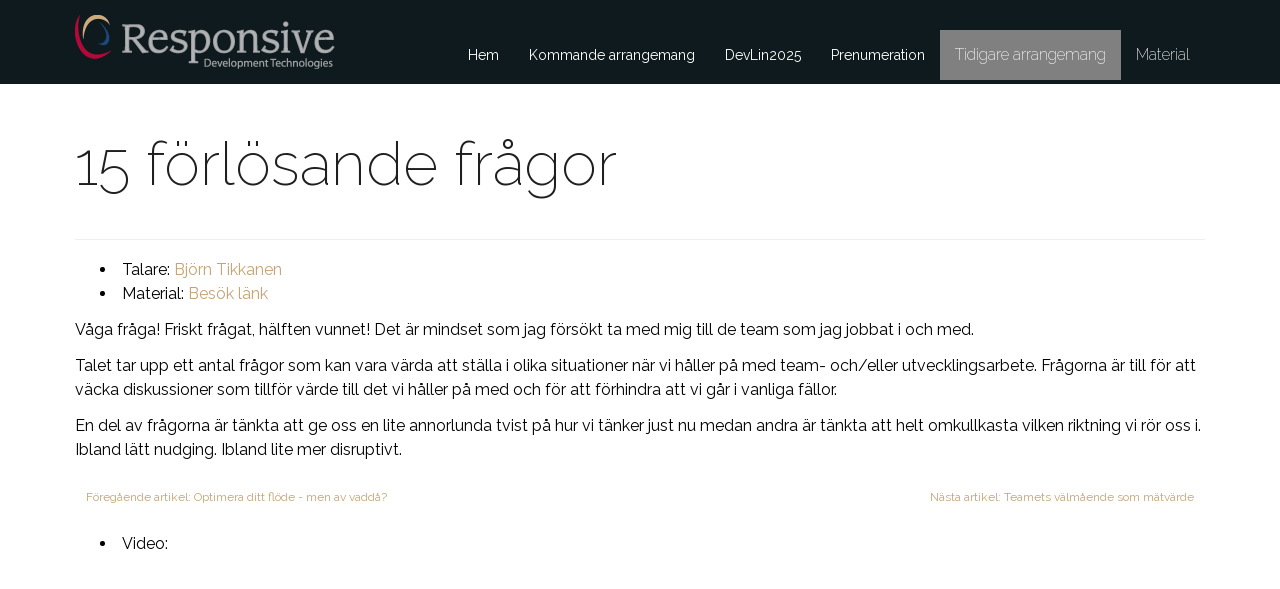

--- FILE ---
content_type: text/html; charset=utf-8
request_url: https://events.responsive.se/tidigare-arrangemang/devlin2018/presentationerna/218-15-foerloesande-fragor-bjoern-tikkanen
body_size: 8409
content:
<!DOCTYPE html>
<!--[if IE 8]>
<html class="no-js lt-ie9" lang="sv" >
<![endif]-->
<!--[if gt IE 8]><!-->
<html class="no-js" lang="sv" >
<!--<![endif]-->
	<head>
		<meta name="viewport" content="width=device-width, initial-scale=1">
					<script src="/templates/joostrapripped/js/jquery.min.js" type="text/javascript"></script>
			<script src="/templates/joostrapripped/js/jquery-noconflict.js" type="text/javascript"></script>
			<script src="/templates/joostrapripped/js/jquery-migrate.min.js" type="text/javascript"></script>
							<script src="/templates/joostrapripped/js/bootstrap.min.js" type="text/javascript"></script>
				<!--[if lt IE 9]>
		<script src="/templates/joostrapripped/js/html5shiv.js" type="text/javascript"></script>
		<script src="/templates/joostrapripped/js/respond.min.js" type="text/javascript"></script>
	    <![endif]-->
		<script src="/templates/joostrapripped/js/modernizr.custom.js" type="text/javascript"></script>
		<script src="/templates/joostrapripped/js/template.js" type="text/javascript"></script>
		<script src="/templates/joostrapripped/js/j-backbone.js" type="text/javascript"></script>
		<!-- Place apple-touch-icon(s) in the site root directory -->
					<link rel="stylesheet" href="/templates/joostrapripped/css/bootstrap.min.css">
							<link rel="stylesheet" href="/templates/joostrapripped/css/font-awesome.min.css">
				<link rel="stylesheet" href="/templates/joostrapripped/css/animate.css" type="text/css" media="screen" />
		<link rel="stylesheet" href="/templates/joostrapripped/css/template.css" type="text/css" media="screen" />
		<link rel="stylesheet" href="/templates/joostrapripped/css/j-backbone.css" type="text/css" media="screen" />
		
		<meta charset="utf-8">
	<meta name="author" content="Thomas Nilefalk">
	<meta name="description" content="Responsive Events - Agila arrangemang, kurser, workshops, konsulter, utvecklare, projektledare, förändringsledare, organisationsförädlare">
	<meta name="generator" content="Joomla 3.1 - Joostrap 3.0 with Bootstrap 3">
	<title>15 förlösande frågor</title>
	<link href="/templates/joostrapripped/favicon.ico" rel="icon" type="image/vnd.microsoft.icon">
<link href="/media/vendor/joomla-custom-elements/css/joomla-alert.min.css?0.2.0" rel="stylesheet" />
	<link href="/media/plg_system_acf/css/responsive_embed.css?e7c0c12de35a6973c8ee9ad29f7c8f49" rel="stylesheet" />
	<link href="/media/jui/css/icomoon.css" rel="stylesheet" />
	<link href="/media/com_convertforms/css/convertforms.css?e7c0c12de35a6973c8ee9ad29f7c8f49" rel="stylesheet" />
	<style>.cloaked_email span:before { content: attr(data-ep-a); } .cloaked_email span:after { content: attr(data-ep-b); } img.cloaked_email { display: inline-block !important; vertical-align: middle; border: 0; }</style>
	<style>
    .logo { margin-top:0px; margin-bottom:0px; }
</style>
	<style>#cf_1 .cf-control-group[data-key="1"] {
                --button-border-radius: 5px;
--button-padding: 11px 15px;
--button-color: #ffffff;
--button-font-size: 14px;
--button-background-color: #9d1518;

            }
        </style>
	<style>.convertforms {
                --color-primary: #4285F4;
--color-success: #0F9D58;
--color-danger: #d73e31;
--color-warning: #F4B400;
--color-default: #444;
--color-grey: #ccc;

            }
        </style>
	<style>#cf_1 {
                --font: Arial;
--background-color: rgba(54, 54, 54, 1);
--border-radius: 0px;
--control-gap: 10px;
--label-color: #888888;
--label-size: 13px;
--label-weight: 400;
--input-color: #333333;
--input-placeholder-color: #33333370;
--input-text-align: center;
--input-background-color: #eeeeee;
--input-border-color: #ffffff;
--input-border-radius: 5px;
--input-size: 12px;
--input-padding: 13px 13px;

            }
        </style>
	<style>.cf-field-hp {
				display: none;
				position: absolute;
				left: -9000px;
			}</style>
<script type="application/json" class="joomla-script-options new">{"com_convertforms":{"baseURL":"\/component\/convertforms","debug":false,"forward_context":{"request":{"view":"article","task":null,"option":"com_content","layout":"blog","id":218}}},"joomla.jtext":{"COM_CONVERTFORMS_INVALID_RESPONSE":"Invalid Response","COM_CONVERTFORMS_INVALID_TASK":"Invalid Task","ERROR":"Fel","MESSAGE":"Meddelande","NOTICE":"Notis","WARNING":"Varning","JCLOSE":"St\u00e4ng","JOK":"OK","JOPEN":"\u00d6ppna"},"system.paths":{"root":"","rootFull":"https:\/\/events.responsive.se\/","base":"","baseFull":"https:\/\/events.responsive.se\/"},"csrf.token":"bc01b1e429b490f1e08941e34abf6699","system.keepalive":{"interval":3540000,"uri":"\/component\/ajax\/?format=json"}}</script>
	<script src="/media/system/js/core.min.js?37ffe4186289eba9c5df81bea44080aff77b9684"></script>
	<script src="/media/vendor/webcomponentsjs/js/webcomponents-bundle.min.js?2.8.0" nomodule defer></script>
	<script src="/media/system/js/keepalive-es5.min.js?4eac3f5b0c42a860f0f438ed1bea8b0bdddb3804" defer nomodule></script>
	<script src="/media/system/js/messages-es5.min.js?c29829fd2432533d05b15b771f86c6637708bd9d" nomodule defer></script>
	<script src="/media/system/js/joomla-hidden-mail-es5.min.js?b2c8377606bb898b64d21e2d06c6bb925371b9c3" nomodule defer></script>
	<script src="/media/system/js/joomla-hidden-mail.min.js?065992337609bf436e2fedbcbdc3de1406158b97" type="module"></script>
	<script src="/media/system/js/keepalive.min.js?9f10654c2f49ca104ca0449def6eec3f06bd19c0" type="module"></script>
	<script src="/media/system/js/messages.min.js?7f7aa28ac8e8d42145850e8b45b3bc82ff9a6411" type="module"></script>
	<script src="/media/com_convertforms/js/site.js?e7c0c12de35a6973c8ee9ad29f7c8f49"></script>
	<script>window.RegularLabs=window.RegularLabs||{};window.RegularLabs.EmailProtector=window.RegularLabs.EmailProtector||{unCloak:function(e,g){document.querySelectorAll("."+e).forEach(function(a){var f="",c="";a.className=a.className.replace(" "+e,"");a.querySelectorAll("span").forEach(function(d){for(name in d.dataset)0===name.indexOf("epA")&&(f+=d.dataset[name]),0===name.indexOf("epB")&&(c=d.dataset[name]+c)});if(c){var b=a.nextElementSibling;b&&"script"===b.tagName.toLowerCase()&&b.parentNode.removeChild(b);b=f+c;g?(a.parentNode.href="mailto:"+b,a.parentNode.removeChild(a)):a.innerHTML=b}})}};</script>


					<link rel="stylesheet" href="/templates/joostrapripped/css/custom.css" type="text/css" media="screen" />
		
		<link rel="stylesheet" href="/templates/joostrapripped/css/jquery.mmenu.all.css">
		<script src="/templates/joostrapripped/js/jquery.mmenu.min.all.js" type="text/javascript"></script>
							   <!-- Facebook Pixel Code -->
<script>
  !function(f,b,e,v,n,t,s)
  {if(f.fbq)return;n=f.fbq=function(){n.callMethod?
  n.callMethod.apply(n,arguments):n.queue.push(arguments)};
  if(!f._fbq)f._fbq=n;n.push=n;n.loaded=!0;n.version='2.0';
  n.queue=[];t=b.createElement(e);t.async=!0;
  t.src=v;s=b.getElementsByTagName(e)[0];
  s.parentNode.insertBefore(t,s)}(window, document,'script',
  'https://connect.facebook.net/en_US/fbevents.js');
  fbq('init', '176406843241639');
  fbq('track', 'PageView');
</script>
<noscript><img height="1" width="1" style="display:none"
  src="https://www.facebook.com/tr?id=176406843241639&ev=PageView&noscript=1"
/></noscript>
<!-- End Facebook Pixel Code -->
<script type="text/javascript">
  _linkedin_partner_id = "482372"; window._linkedin_data_partner_ids = window._linkedin_data_partner_ids || []; window._linkedin_data_partner_ids.push(_linkedin_partner_id);
</script>
<script type="text/javascript"> (function(){var s = document.getElementsByTagName("script")[0]; var b = document.createElement("script"); b.type = "text/javascript";b.async = true; b.src = "https://snap.licdn.com/li.lms-analytics/insight.min.js"; s.parentNode.insertBefore(b, s);})();
</script>
<noscript>
  <img height="1" width="1" style="display:none;" alt="" src="https://dc.ads.linkedin.com/collect/?pid=482372&fmt=gif" />
</noscript>
		
		<link href='https://fonts.googleapis.com/css?family=Raleway:400,300,200,500' rel='stylesheet' type='text/css'>
		
	</head>
    <body class=" tidigare-arrangemang presentationerna com_content view-article  itemid-428 loggedout  no-rtl">	<div class="body-wrapper" id="page">
		<header id="header">
			<div class="container">
				<div class="logo pull-left">
					<a href="/" class="navbar-brand"><img src="https://events.responsive.se/images/responsive-logo-transparent.png" alt="Responsive Events & University" /></a>				</div>
									<nav id="menu" class="clearfix hidden-xs">
						<div class="container">
							<div class="navbar-collapse collapse">
								
<ul class="nav menu-nav navbar-nav">
<li class="item-55"><a href="https://responsive.se">Hem</a></li><li class="item-752"><a href="/?view=Events&amp;layout=eventlisting&amp;task=civicrm/event/list&amp;reset=1&amp;html=1&amp;page=1">Kommande arrangemang</a></li><li class="item-919 deeper parent dropdown"><a href="/devlin2025">DevLin2025 <span class="caret"></span></a><ul class="nav-child unstyled small dropdown-menu"><li class="item-952"><a href="/devlin2025/devlin2025-priser">DevLin2025 - Priser</a></li><li class="item-954"><a href="/devlin2025/code-of-conduct">Code of Conduct</a></li><li class="item-977 deeper parent dropdown dropdown-submenu"><a href="/devlin2025/konferensdagen-devlin2025?view=Events&amp;id=162&amp;task=civicrm/event/info&amp;reset=1">Konferensdagen DevLin2025 <span class="caret"></span></a><ul class="nav-child unstyled small dropdown-menu"><li class="item-955"><a href="/devlin2025/konferensdagen-devlin2025/programmet">Programmet</a></li><li class="item-978"><a href="/devlin2025/konferensdagen-devlin2025/talarna-pa-devlin2025">Talarna på DevLin2025</a></li><li class="item-979"><a href="/devlin2025/konferensdagen-devlin2025/devlin2025-presentationerna-lista">DevLin2025 - Presentationerna (lista)</a></li><li class="item-980"><a href="/devlin2025/konferensdagen-devlin2025/devlin2025-presentationerna-beskrivning">DevLin2025 - Presentationerna (beskrivning)</a></li></ul></li></ul></li><li class="item-753"><a href="/nyhetsbrev?view=MailingList&amp;task=civicrm/mailing/subscribe&amp;reset=1">Prenumeration</a></li><li class="item-86 active divider deeper parent dropdown"><span class="separator">Tidigare arrangemang</span>
<ul class="nav-child unstyled small dropdown-menu"><li class="item-765 deeper parent dropdown dropdown-submenu"><a href="/tidigare-arrangemang/devlin2024">DevLin2024 <span class="caret"></span></a><ul class="nav-child unstyled small dropdown-menu"><li class="item-768"><a href="/tidigare-arrangemang/devlin2024/devlin2024-priser">DevLin2024 - Priser</a></li><li class="item-766 deeper parent dropdown dropdown-submenu"><a href="/tidigare-arrangemang/devlin2024/devlin2024-konferensdagen?view=Events&amp;id=137&amp;task=civicrm/event/info&amp;reset=1">DevLin2024 - Konferensdagen <span class="caret"></span></a><ul class="nav-child unstyled small dropdown-menu"><li class="item-806"><a href="/tidigare-arrangemang/devlin2024/devlin2024-konferensdagen/devlin2024-presentationerna-lista">DevLin2024 - Presentationerna (lista)</a></li><li class="item-807"><a href="/tidigare-arrangemang/devlin2024/devlin2024-konferensdagen/devlin2024-presentationerna-beskrivning">DevLin2024 - Presentationerna (beskrivning)</a></li><li class="item-818"><a href="/tidigare-arrangemang/devlin2024/devlin2024-konferensdagen/devlin2024-talarna">DevLin2024 - Talarna</a></li><li class="item-799"><a href="/tidigare-arrangemang/devlin2024/devlin2024-konferensdagen/devlin2024-programmet">DevLin2024 - Programmet</a></li></ul></li><li class="item-767"><a href="/tidigare-arrangemang/devlin2024/code-of-conduct">Code of Conduct</a></li></ul></li><li class="item-682 deeper parent dropdown dropdown-submenu"><a href="/tidigare-arrangemang/devlin2023?view=Events&amp;id=127&amp;task=civicrm/event/info&amp;reset=1">DevLin2023 <span class="caret"></span></a><ul class="nav-child unstyled small dropdown-menu"><li class="item-683"><a href="/tidigare-arrangemang/devlin2023/priser-devlin2023">Priser DevLin2023</a></li><li class="item-722"><a href="/tidigare-arrangemang/devlin2023/workshop-8-11-design-av-ai-drivna-tjanster?view=Events&amp;id=134&amp;task=civicrm/event/info&amp;reset=1">Workshop 8/11: Design av AI-drivna tjänster</a></li><li class="item-720"><a href="/tidigare-arrangemang/devlin2023/programmet-devlin2023">Programmet - DevLin2023</a></li><li class="item-713"><a href="/tidigare-arrangemang/devlin2023/presentationerna-devlin2023">Presentationerna - DevLin2023</a></li><li class="item-714"><a href="/tidigare-arrangemang/devlin2023/presentationerna-devlin2023-lista">Presentationerna - DevLin2023 - Lista</a></li><li class="item-721"><a href="/tidigare-arrangemang/devlin2023/workshop-improving-your-teamwork?view=Events&amp;id=135&amp;task=civicrm/event/info&amp;reset=1">Workshop 10/11: Improving your teamwork</a></li></ul></li><li class="item-605 deeper parent dropdown dropdown-submenu"><span class="nav-header">DevLin2022</span><ul class="nav-child unstyled small dropdown-menu"><li class="item-606"><a href="/tidigare-arrangemang/devlin2022/priser-devlin2022">Priser DevLin2022</a></li><li class="item-608"><a href="/component/civicrm/?task=civicrm/event/info&amp;amp;Itemid=77&amp;amp;reset=1&amp;amp;id=123">DevLin2022 - 2/11 - Workshop: Agile Architecture for Developers and Architects</a></li><li class="item-607"><a href="/component/civicrm/?task=civicrm/event/info&amp;amp;Itemid=77&amp;amp;reset=1&amp;amp;id=111">Devlin2022 - 3/11 - Konferensdagen</a></li><li class="item-620"><a href="/tidigare-arrangemang/devlin2022/presentationerna-devlin2022">Presentationerna - DevLin2022</a></li><li class="item-622"><a href="/tidigare-arrangemang/devlin2022/presentationerna-devlin2022-lista">Presentationerna - DevLin2022 - Lista</a></li><li class="item-623"><a href="/tidigare-arrangemang/devlin2022/programmet">Programmet</a></li></ul></li><li class="item-456 deeper parent dropdown dropdown-submenu"><a href="/tidigare-arrangemang/devlin2019?view=Events&amp;id=102&amp;task=civicrm/event/info&amp;reset=1">DevLin2019 <span class="caret"></span></a><ul class="nav-child unstyled small dropdown-menu"><li class="item-463"><a href="/tidigare-arrangemang/devlin2019/workshop-16-10?view=Events&amp;id=103&amp;task=civicrm/event/info&amp;reset=1">Workshop 16/10 - Learn Fast</a></li><li class="item-457"><a href="/tidigare-arrangemang/devlin2019/konferensdagen?view=Events&amp;id=102&amp;task=civicrm/event/info&amp;reset=1">Konferensdagen 17/10</a></li><li class="item-474"><a href="/tidigare-arrangemang/devlin2019/workshop-18-10?view=Events&amp;id=104&amp;task=civicrm/event/info&amp;reset=1">Workshop 18/10 - Work Together Effectively Anywhere</a></li><li class="item-458"><a href="/tidigare-arrangemang/devlin2019/priser">Priser</a></li><li class="item-459"><a href="/tidigare-arrangemang/devlin2019/presentationerna">Presentationerna</a></li><li class="item-460"><a href="/tidigare-arrangemang/devlin2019/presentationerna-list">Presentationerna (lista)</a></li><li class="item-461"><a href="/tidigare-arrangemang/devlin2019/talarna">Talarna</a></li><li class="item-462"><a href="/tidigare-arrangemang/devlin2019/programmet">Programmet</a></li></ul></li><li class="item-423 active deeper parent dropdown dropdown-submenu"><a href="/tidigare-arrangemang/devlin2018?view=Events&amp;id=93&amp;task=civicrm/event/info&amp;reset=1">DevLin2018 <span class="caret"></span></a><ul class="nav-child unstyled small dropdown-menu"><li class="item-425"><a href="/tidigare-arrangemang/devlin2018/konferensdagen?view=Events&amp;id=93&amp;task=civicrm/event/info&amp;reset=1">Konferensdagen 18/10</a></li><li class="item-424"><a href="/tidigare-arrangemang/devlin2018/priser">Priser</a></li><li class="item-428 current active"><a href="/tidigare-arrangemang/devlin2018/presentationerna">Presentationerna</a></li><li class="item-437"><a href="/tidigare-arrangemang/devlin2018/presentationerna-list">Presentationerna (lista)</a></li><li class="item-433"><a href="/tidigare-arrangemang/devlin2018/talarna">Talarna</a></li><li class="item-435"><a href="/tidigare-arrangemang/devlin2018/programmet">Programmet</a></li><li class="item-436"><a href="/tidigare-arrangemang/devlin2018/workshopdagen-19-10?view=Events&amp;id=94&amp;task=civicrm/event/info&amp;reset=1">Workshopdagen 19/10</a></li></ul></li><li class="item-407 deeper parent dropdown dropdown-submenu"><a href="/tidigare-arrangemang/devlin2017?view=Events&amp;id=86&amp;task=civicrm/event/info&amp;reset=1">DevLin2017 <span class="caret"></span></a><ul class="nav-child unstyled small dropdown-menu"><li class="item-412"><a href="/tidigare-arrangemang/devlin2017/devlin2017-presentationerna-blog">Presentationerna</a></li><li class="item-416"><a href="/tidigare-arrangemang/devlin2017/devlin2017-programmet">Programmet</a></li><li class="item-420"><a href="/tidigare-arrangemang/devlin2017/testable-architectures-aslak-hellesoy?view=Events&amp;id=87&amp;task=civicrm/event/info&amp;reset=1">WORKSHOP : Testable Architectures - Aslak Hellesoy</a></li><li class="item-421"><a href="/tidigare-arrangemang/devlin2017/workshop-lean-change-management-jason-little?view=Events&amp;id=88&amp;task=civicrm/event/info&amp;reset=1">WORKSHOP: Lean Change Management - Jason Little</a></li></ul></li><li class="item-368 deeper parent dropdown dropdown-submenu"><a href="/tidigare-arrangemang/devlin2016?view=Events&amp;id=71&amp;task=civicrm/event/info&amp;reset=1">DevLin2016 <span class="caret"></span></a><ul class="nav-child unstyled small dropdown-menu"><li class="item-392"><a href="/tidigare-arrangemang/devlin2016/devlin2016?view=Events&amp;id=71&amp;task=civicrm/event/info&amp;reset=1">Information &amp; anmälan</a></li><li class="item-370"><a href="/tidigare-arrangemang/devlin2016/devlin2016-programmet">Programmet</a></li><li class="item-369"><a href="/tidigare-arrangemang/devlin2016/presentationerna">Presentationerna (lista)</a></li><li class="item-399"><a href="/tidigare-arrangemang/devlin2016/programmet-med-material">Presentationerna med material</a></li><li class="item-390"><a href="/tidigare-arrangemang/devlin2016/presentationerna-blog">Presentationerna</a></li><li class="item-396"><a href="https://free.eventbase.com/event/eventbase/devlin2016">Mobil-vänligt program</a></li><li class="item-550"><a href="/index.php?task=civicrm/event/info&amp;reset=1&amp;id=74">WORKSHOP: LeanUX in the Enterprise - Jeff Gothelf</a></li></ul></li><li class="item-330 deeper parent dropdown dropdown-submenu"><a href="/tidigare-arrangemang/devlin2015">DevLin2015 <span class="caret"></span></a><ul class="nav-child unstyled small dropdown-menu"><li class="item-335"><a href="/tidigare-arrangemang/devlin2015/programmet">Programmet</a></li><li class="item-489"><a href="/tidigare-arrangemang/devlin2015/presentationerna-2">Presentationerna</a></li><li class="item-338"><a href="/tidigare-arrangemang/devlin2015/presentationerna-med-material">Presentationerna (med material)</a></li></ul></li><li class="item-207 deeper parent dropdown dropdown-submenu"><a href="/tidigare-arrangemang/devlin2014">DevLin2014 <span class="caret"></span></a><ul class="nav-child unstyled small dropdown-menu"><li class="item-216"><a href="/tidigare-arrangemang/devlin2014/programmet">Programmet</a></li><li class="item-208"><a href="/tidigare-arrangemang/devlin2014/presentationerna">Presentationerna</a></li></ul></li><li class="item-177"><a href="/tidigare-arrangemang/halvdagskonferens-2014-03-13">Halvdagskonferens 2014</a></li><li class="item-162 deeper parent dropdown dropdown-submenu"><a href="/tidigare-arrangemang/utvecklarkonferens-2013">DevLin2013 <span class="caret"></span></a><ul class="nav-child unstyled small dropdown-menu"><li class="item-163"><a href="/tidigare-arrangemang/utvecklarkonferens-2013/programmet">Programmet</a></li><li class="item-164"><a href="/tidigare-arrangemang/utvecklarkonferens-2013/presentationerna">Presentationerna</a></li></ul></li><li class="item-78 deeper parent dropdown dropdown-submenu"><a href="/tidigare-arrangemang/utvecklarkonferens-2012">DevLin2012 <span class="caret"></span></a><ul class="nav-child unstyled small dropdown-menu"><li class="item-80"><a href="/tidigare-arrangemang/utvecklarkonferens-2012/programmet">Programmet</a></li><li class="item-82"><a href="/tidigare-arrangemang/utvecklarkonferens-2012/presentationerna">Presentationerna</a></li></ul></li><li class="item-85 deeper parent dropdown dropdown-submenu"><span class="nav-header">DevLin2011</span><ul class="nav-child unstyled small dropdown-menu"><li class="item-88"><a href="/tidigare-arrangemang/devlin2011-utvecklarkonferens/presentationerna">Presentationerna</a></li><li class="item-333"><a href="/tidigare-arrangemang/devlin2011-utvecklarkonferens/programmet">Programmet</a></li></ul></li><li class="item-429"><a href="https://www.responsive.se/joomla/index.php/nyheter-hidden-55/25-nyheter-om-responsive/126-2010-05-21-agil-arkitektur-kurs-med-jim-coplien">Agil arkitektur med Jim Coplien 2010</a></li><li class="item-430"><a href="https://www.responsive.se/joomla/index.php/nyheter-hidden-55/25-nyheter-om-responsive/124-2010-05-21-agile-linkoeping-2010-minikonferens">Agile Linköping 2010</a></li></ul></li><li class="item-599 divider deeper parent dropdown"><span class="separator">Material</span>
<ul class="nav-child unstyled small dropdown-menu"><li class="item-593"><a href="/material/s3">S3 - en praktisk handbok</a></li><li class="item-618"><a href="/material/en-tangentbordsresa">En tangentbordsresa</a></li></ul></li></ul>

							</div>
						</div>
					</nav>
								<a href="#sidebar">
					<div type="button" class="navbar-toggle navbar-btn pull-right visible-xs">
						<span class="icon-bar"></span>
						<span class="icon-bar"></span>
						<span class="icon-bar"></span>
					</div>
				</a>
			</div>
		</header>
						<!-- Mainbody -->
		<div id="mainbody" class="clearfix">
			<div class="container">
				<div class="row">
									<!-- Content Block -->
					<div id="content" class="col-md-12">
						<div id="message-component">
							<div id="system-message-container" aria-live="polite"></div>

						</div>
																	<div id="content-area">
								<div class="com-content-article item-page" itemscope itemtype="https://schema.org/Article">
    <meta itemprop="inLanguage" content="sv-SE">
    
    
        <div class="page-header">
        <h1 itemprop="headline">
            15 förlösande frågor        </h1>
                            </div>
        
        
    
    
        <ul class="fields-container">
    <li class="field-entry talare-2018 ">    <span class="field-label ">Talare: </span>
<span class="field-value "><a href="/tidigare-arrangemang/devlin2018/talarna/220-bjoern-tikkanen">Bj&ouml;rn Tikkanen</a></span>
</li>
<li class="field-entry material ">    <span class="field-label ">Material: </span>
<span class="field-value "><a href="https://events.responsive.se/events/images/stories/devlin2018/15_fragor-devlin2018.pdf">Besök länk</a></span>
</li></ul>
                                                <div itemprop="articleBody" class="com-content-article__body">
        <p>Våga fråga! Friskt frågat, hälften vunnet! Det är mindset som jag försökt ta med mig till de team som jag jobbat i och med.</p>

<p>Talet tar upp ett antal frågor som kan vara värda att ställa i olika situationer när vi håller på med team- och/eller utvecklingsarbete. Frågorna är till för att väcka diskussioner som tillför värde till det vi håller på med och för att förhindra att vi går i vanliga fällor.</p>

<p>En del av frågorna är tänkta att ge oss en lite annorlunda tvist på hur vi tänker just nu medan andra är tänkta att helt omkullkasta vilken riktning vi rör oss i. Ibland lätt nudging. Ibland lite mer disruptivt.</p>
     </div>

        
                                
<nav class="pagenavigation" aria-label="Sidnavigering">
    <span class="pagination ms-0">
                <a class="btn btn-sm btn-secondary previous" href="/tidigare-arrangemang/devlin2018/presentationerna/227-optimera-ditt-floede-men-av-vadda" rel="prev">
            <span class="visually-hidden">
                Föregående artikel: Optimera ditt flöde - men av vaddå?            </span>
            </a>
                    <a class="btn btn-sm btn-secondary next" href="/tidigare-arrangemang/devlin2018/presentationerna/217-teamets-vaelmaende-som-maetvaerde-robert-gistvik" rel="next">
            <span class="visually-hidden">
                Nästa artikel: Teamets välmående som mätvärde            </span>
            </a>
        </span>
</nav>
            <ul class="fields-container">
    <li class="field-entry video ">    <span class="field-label ">Video: </span>
<span class="field-value "><div class="acf-responsive-embed">
	<iframe
		id="acf_yt_218_8"
		class="acf_yt"
		
		src="https://www.youtube.com/embed/6gXhB9McM3s"
		frameborder="0"
		
		allowfullscreen>
	</iframe>
</div></span>
</li></ul></div>
							</div>
																		<div id="below-content">
							<div id="cf_1" class="convertforms cf cf-img-left cf-form-right cf-success-hideform  cf-hasLabels   cf-labelpos-top" data-id="1">
	<form name="cf1" id="cf1" method="post" action="#">
				<div class="cf-content-wrap cf-col-16 cf-col-large-10">
			<div class="cf-content cf-col-16">
									<div class="cf-content-img cf-col-16 cf-text-center cf-col-medium-6">
						<img 
							alt=""
							class="" 
							style="width:100px;left:0px ;top:0px"
							src="https://events.responsive.se/images/convertforms/convertforms-12.png"
						/>
					</div>
												<div class="cf-content-text cf-col cf-col-medium-10" >
					<p style="line-height: 22px; text-align: left;"><span style="font-size: 12px; color: #999999;">Responsives nyhetsbrev levererar tips om modern systemutveckling och hur man bygger välfungerande utvecklingsprocesser och -organisationer. Du får förstås också nyheter om våra arrangemang före alla andra.</span></p>				</div>
							</div>
		</div>
				<div class="cf-form-wrap cf-col-16 cf-col-large-6" style="background-color:rgba(66, 66, 66, 1)">
			<div class="cf-response" aria-live="polite" id="cf_1_response"></div>
			
							<div class="cf-fields">
					
<div class="cf-control-group " data-key="0" data-name="email" data-type="email" data-required>
		<div class="cf-control-input">
		<input type="email" name="cf[email]" id="form1_email"
	
			aria-label="epost"
	
			required
		aria-required="true"
	
			placeholder="din epost-adress"
	
		
			autocomplete="off"
	
	
	
	
	
	
	class="cf-input  "
>	</div>
</div> 
<div class="cf-control-group " data-key="1" data-name="submit_1" data-type="submit" >
		<div class="cf-control-input">
		
<div class="cf-text-left">
    <button type="submit" class="cf-btn  ">
        <span class="cf-btn-text">Prenumerera!</span>
        <span class="cf-spinner-container">
            <span class="cf-spinner">
                <span class="bounce1" role="presentation"></span>
                <span class="bounce2" role="presentation"></span>
                <span class="bounce3" role="presentation"></span>
            </span>
        </span>
    </button>
</div>

	</div>
</div>				</div>
			
					</div>

		<input type="hidden" name="cf[form_id]" value="1">

		<input type="hidden" name="bc01b1e429b490f1e08941e34abf6699" value="1">
					<div class="cf-field-hp">
								<label for="cf-field-696d9890b3da4" class="cf-label">Name</label>
				<input type="text" name="cf[hnpt]" id="cf-field-696d9890b3da4" autocomplete="off" class="cf-input"/>
			</div>
		
	</form>
	</div>
						</div>
										</div>
									</div>
			</div>
		</div>
				<div id="bottom2" class="clearfix">
			<div class="container">
				
	<div class="contactinfo">
	<span class="info_name"><a href="https://events.responsive.se/index.php?option=com_contact&view=contact&id=1">Linköping</a></span><br />
<span class="info_address">Teknikringen 10</span><br />
<span class="info_suburb">Linköping</span>, 
<span class="info_postcode">58330</span><br />
<span class="info_country">SWEDEN</span><br />
<span class="info_telephone">+46 (0)13 219250</span><br />
<span class="info_email"><joomla-hidden-mail  is-link="1" is-email="1" first="aW5mbw==" last="cmVzcG9uc2l2ZS5zZQ==" text="aW5mb0ByZXNwb25zaXZlLnNl" base="" >Den här e-postadressen skyddas mot spambots. Du måste tillåta JavaScript för att se den.</joomla-hidden-mail></span><br />
</div>

			</div>
		</div>
			<footer id="footer" class="clearfix">
			<div class="container">
				<div class="copyright">
									<p><p>
							</div>
		</div>
								<a href="#" class="go-top">Back to Top <i class="fa fa-arrow-circle-up"></i></a>
							</footer>
<div id="sidebar">
					<div id="panel-overview">
					<div style="text-align: center;"><a href="/" class="fa fa-home"></a>&nbsp;&nbsp;&nbsp;&nbsp;&nbsp;<a href="#page" class="fa fa-times-circle-o"></a></div>
												         
<ul class="nav menu-nav navbar-nav">
<li class="item-55"><a href="https://responsive.se">Hem</a></li><li class="item-752"><a href="/?view=Events&amp;layout=eventlisting&amp;task=civicrm/event/list&amp;reset=1&amp;html=1&amp;page=1">Kommande arrangemang</a></li><li class="item-919 deeper parent dropdown"><a href="/devlin2025">DevLin2025 <span class="caret"></span></a><ul class="nav-child unstyled small dropdown-menu"><li class="item-952"><a href="/devlin2025/devlin2025-priser">DevLin2025 - Priser</a></li><li class="item-954"><a href="/devlin2025/code-of-conduct">Code of Conduct</a></li><li class="item-977 deeper parent dropdown dropdown-submenu"><a href="/devlin2025/konferensdagen-devlin2025?view=Events&amp;id=162&amp;task=civicrm/event/info&amp;reset=1">Konferensdagen DevLin2025 <span class="caret"></span></a><ul class="nav-child unstyled small dropdown-menu"><li class="item-955"><a href="/devlin2025/konferensdagen-devlin2025/programmet">Programmet</a></li><li class="item-978"><a href="/devlin2025/konferensdagen-devlin2025/talarna-pa-devlin2025">Talarna på DevLin2025</a></li><li class="item-979"><a href="/devlin2025/konferensdagen-devlin2025/devlin2025-presentationerna-lista">DevLin2025 - Presentationerna (lista)</a></li><li class="item-980"><a href="/devlin2025/konferensdagen-devlin2025/devlin2025-presentationerna-beskrivning">DevLin2025 - Presentationerna (beskrivning)</a></li></ul></li></ul></li><li class="item-753"><a href="/nyhetsbrev?view=MailingList&amp;task=civicrm/mailing/subscribe&amp;reset=1">Prenumeration</a></li><li class="item-86 active divider deeper parent dropdown"><span class="separator">Tidigare arrangemang</span>
<ul class="nav-child unstyled small dropdown-menu"><li class="item-765 deeper parent dropdown dropdown-submenu"><a href="/tidigare-arrangemang/devlin2024">DevLin2024 <span class="caret"></span></a><ul class="nav-child unstyled small dropdown-menu"><li class="item-768"><a href="/tidigare-arrangemang/devlin2024/devlin2024-priser">DevLin2024 - Priser</a></li><li class="item-766 deeper parent dropdown dropdown-submenu"><a href="/tidigare-arrangemang/devlin2024/devlin2024-konferensdagen?view=Events&amp;id=137&amp;task=civicrm/event/info&amp;reset=1">DevLin2024 - Konferensdagen <span class="caret"></span></a><ul class="nav-child unstyled small dropdown-menu"><li class="item-806"><a href="/tidigare-arrangemang/devlin2024/devlin2024-konferensdagen/devlin2024-presentationerna-lista">DevLin2024 - Presentationerna (lista)</a></li><li class="item-807"><a href="/tidigare-arrangemang/devlin2024/devlin2024-konferensdagen/devlin2024-presentationerna-beskrivning">DevLin2024 - Presentationerna (beskrivning)</a></li><li class="item-818"><a href="/tidigare-arrangemang/devlin2024/devlin2024-konferensdagen/devlin2024-talarna">DevLin2024 - Talarna</a></li><li class="item-799"><a href="/tidigare-arrangemang/devlin2024/devlin2024-konferensdagen/devlin2024-programmet">DevLin2024 - Programmet</a></li></ul></li><li class="item-767"><a href="/tidigare-arrangemang/devlin2024/code-of-conduct">Code of Conduct</a></li></ul></li><li class="item-682 deeper parent dropdown dropdown-submenu"><a href="/tidigare-arrangemang/devlin2023?view=Events&amp;id=127&amp;task=civicrm/event/info&amp;reset=1">DevLin2023 <span class="caret"></span></a><ul class="nav-child unstyled small dropdown-menu"><li class="item-683"><a href="/tidigare-arrangemang/devlin2023/priser-devlin2023">Priser DevLin2023</a></li><li class="item-722"><a href="/tidigare-arrangemang/devlin2023/workshop-8-11-design-av-ai-drivna-tjanster?view=Events&amp;id=134&amp;task=civicrm/event/info&amp;reset=1">Workshop 8/11: Design av AI-drivna tjänster</a></li><li class="item-720"><a href="/tidigare-arrangemang/devlin2023/programmet-devlin2023">Programmet - DevLin2023</a></li><li class="item-713"><a href="/tidigare-arrangemang/devlin2023/presentationerna-devlin2023">Presentationerna - DevLin2023</a></li><li class="item-714"><a href="/tidigare-arrangemang/devlin2023/presentationerna-devlin2023-lista">Presentationerna - DevLin2023 - Lista</a></li><li class="item-721"><a href="/tidigare-arrangemang/devlin2023/workshop-improving-your-teamwork?view=Events&amp;id=135&amp;task=civicrm/event/info&amp;reset=1">Workshop 10/11: Improving your teamwork</a></li></ul></li><li class="item-605 deeper parent dropdown dropdown-submenu"><span class="nav-header">DevLin2022</span><ul class="nav-child unstyled small dropdown-menu"><li class="item-606"><a href="/tidigare-arrangemang/devlin2022/priser-devlin2022">Priser DevLin2022</a></li><li class="item-608"><a href="/component/civicrm/?task=civicrm/event/info&amp;amp;Itemid=77&amp;amp;reset=1&amp;amp;id=123">DevLin2022 - 2/11 - Workshop: Agile Architecture for Developers and Architects</a></li><li class="item-607"><a href="/component/civicrm/?task=civicrm/event/info&amp;amp;Itemid=77&amp;amp;reset=1&amp;amp;id=111">Devlin2022 - 3/11 - Konferensdagen</a></li><li class="item-620"><a href="/tidigare-arrangemang/devlin2022/presentationerna-devlin2022">Presentationerna - DevLin2022</a></li><li class="item-622"><a href="/tidigare-arrangemang/devlin2022/presentationerna-devlin2022-lista">Presentationerna - DevLin2022 - Lista</a></li><li class="item-623"><a href="/tidigare-arrangemang/devlin2022/programmet">Programmet</a></li></ul></li><li class="item-456 deeper parent dropdown dropdown-submenu"><a href="/tidigare-arrangemang/devlin2019?view=Events&amp;id=102&amp;task=civicrm/event/info&amp;reset=1">DevLin2019 <span class="caret"></span></a><ul class="nav-child unstyled small dropdown-menu"><li class="item-463"><a href="/tidigare-arrangemang/devlin2019/workshop-16-10?view=Events&amp;id=103&amp;task=civicrm/event/info&amp;reset=1">Workshop 16/10 - Learn Fast</a></li><li class="item-457"><a href="/tidigare-arrangemang/devlin2019/konferensdagen?view=Events&amp;id=102&amp;task=civicrm/event/info&amp;reset=1">Konferensdagen 17/10</a></li><li class="item-474"><a href="/tidigare-arrangemang/devlin2019/workshop-18-10?view=Events&amp;id=104&amp;task=civicrm/event/info&amp;reset=1">Workshop 18/10 - Work Together Effectively Anywhere</a></li><li class="item-458"><a href="/tidigare-arrangemang/devlin2019/priser">Priser</a></li><li class="item-459"><a href="/tidigare-arrangemang/devlin2019/presentationerna">Presentationerna</a></li><li class="item-460"><a href="/tidigare-arrangemang/devlin2019/presentationerna-list">Presentationerna (lista)</a></li><li class="item-461"><a href="/tidigare-arrangemang/devlin2019/talarna">Talarna</a></li><li class="item-462"><a href="/tidigare-arrangemang/devlin2019/programmet">Programmet</a></li></ul></li><li class="item-423 active deeper parent dropdown dropdown-submenu"><a href="/tidigare-arrangemang/devlin2018?view=Events&amp;id=93&amp;task=civicrm/event/info&amp;reset=1">DevLin2018 <span class="caret"></span></a><ul class="nav-child unstyled small dropdown-menu"><li class="item-425"><a href="/tidigare-arrangemang/devlin2018/konferensdagen?view=Events&amp;id=93&amp;task=civicrm/event/info&amp;reset=1">Konferensdagen 18/10</a></li><li class="item-424"><a href="/tidigare-arrangemang/devlin2018/priser">Priser</a></li><li class="item-428 current active"><a href="/tidigare-arrangemang/devlin2018/presentationerna">Presentationerna</a></li><li class="item-437"><a href="/tidigare-arrangemang/devlin2018/presentationerna-list">Presentationerna (lista)</a></li><li class="item-433"><a href="/tidigare-arrangemang/devlin2018/talarna">Talarna</a></li><li class="item-435"><a href="/tidigare-arrangemang/devlin2018/programmet">Programmet</a></li><li class="item-436"><a href="/tidigare-arrangemang/devlin2018/workshopdagen-19-10?view=Events&amp;id=94&amp;task=civicrm/event/info&amp;reset=1">Workshopdagen 19/10</a></li></ul></li><li class="item-407 deeper parent dropdown dropdown-submenu"><a href="/tidigare-arrangemang/devlin2017?view=Events&amp;id=86&amp;task=civicrm/event/info&amp;reset=1">DevLin2017 <span class="caret"></span></a><ul class="nav-child unstyled small dropdown-menu"><li class="item-412"><a href="/tidigare-arrangemang/devlin2017/devlin2017-presentationerna-blog">Presentationerna</a></li><li class="item-416"><a href="/tidigare-arrangemang/devlin2017/devlin2017-programmet">Programmet</a></li><li class="item-420"><a href="/tidigare-arrangemang/devlin2017/testable-architectures-aslak-hellesoy?view=Events&amp;id=87&amp;task=civicrm/event/info&amp;reset=1">WORKSHOP : Testable Architectures - Aslak Hellesoy</a></li><li class="item-421"><a href="/tidigare-arrangemang/devlin2017/workshop-lean-change-management-jason-little?view=Events&amp;id=88&amp;task=civicrm/event/info&amp;reset=1">WORKSHOP: Lean Change Management - Jason Little</a></li></ul></li><li class="item-368 deeper parent dropdown dropdown-submenu"><a href="/tidigare-arrangemang/devlin2016?view=Events&amp;id=71&amp;task=civicrm/event/info&amp;reset=1">DevLin2016 <span class="caret"></span></a><ul class="nav-child unstyled small dropdown-menu"><li class="item-392"><a href="/tidigare-arrangemang/devlin2016/devlin2016?view=Events&amp;id=71&amp;task=civicrm/event/info&amp;reset=1">Information &amp; anmälan</a></li><li class="item-370"><a href="/tidigare-arrangemang/devlin2016/devlin2016-programmet">Programmet</a></li><li class="item-369"><a href="/tidigare-arrangemang/devlin2016/presentationerna">Presentationerna (lista)</a></li><li class="item-399"><a href="/tidigare-arrangemang/devlin2016/programmet-med-material">Presentationerna med material</a></li><li class="item-390"><a href="/tidigare-arrangemang/devlin2016/presentationerna-blog">Presentationerna</a></li><li class="item-396"><a href="https://free.eventbase.com/event/eventbase/devlin2016">Mobil-vänligt program</a></li><li class="item-550"><a href="/index.php?task=civicrm/event/info&amp;reset=1&amp;id=74">WORKSHOP: LeanUX in the Enterprise - Jeff Gothelf</a></li></ul></li><li class="item-330 deeper parent dropdown dropdown-submenu"><a href="/tidigare-arrangemang/devlin2015">DevLin2015 <span class="caret"></span></a><ul class="nav-child unstyled small dropdown-menu"><li class="item-335"><a href="/tidigare-arrangemang/devlin2015/programmet">Programmet</a></li><li class="item-489"><a href="/tidigare-arrangemang/devlin2015/presentationerna-2">Presentationerna</a></li><li class="item-338"><a href="/tidigare-arrangemang/devlin2015/presentationerna-med-material">Presentationerna (med material)</a></li></ul></li><li class="item-207 deeper parent dropdown dropdown-submenu"><a href="/tidigare-arrangemang/devlin2014">DevLin2014 <span class="caret"></span></a><ul class="nav-child unstyled small dropdown-menu"><li class="item-216"><a href="/tidigare-arrangemang/devlin2014/programmet">Programmet</a></li><li class="item-208"><a href="/tidigare-arrangemang/devlin2014/presentationerna">Presentationerna</a></li></ul></li><li class="item-177"><a href="/tidigare-arrangemang/halvdagskonferens-2014-03-13">Halvdagskonferens 2014</a></li><li class="item-162 deeper parent dropdown dropdown-submenu"><a href="/tidigare-arrangemang/utvecklarkonferens-2013">DevLin2013 <span class="caret"></span></a><ul class="nav-child unstyled small dropdown-menu"><li class="item-163"><a href="/tidigare-arrangemang/utvecklarkonferens-2013/programmet">Programmet</a></li><li class="item-164"><a href="/tidigare-arrangemang/utvecklarkonferens-2013/presentationerna">Presentationerna</a></li></ul></li><li class="item-78 deeper parent dropdown dropdown-submenu"><a href="/tidigare-arrangemang/utvecklarkonferens-2012">DevLin2012 <span class="caret"></span></a><ul class="nav-child unstyled small dropdown-menu"><li class="item-80"><a href="/tidigare-arrangemang/utvecklarkonferens-2012/programmet">Programmet</a></li><li class="item-82"><a href="/tidigare-arrangemang/utvecklarkonferens-2012/presentationerna">Presentationerna</a></li></ul></li><li class="item-85 deeper parent dropdown dropdown-submenu"><span class="nav-header">DevLin2011</span><ul class="nav-child unstyled small dropdown-menu"><li class="item-88"><a href="/tidigare-arrangemang/devlin2011-utvecklarkonferens/presentationerna">Presentationerna</a></li><li class="item-333"><a href="/tidigare-arrangemang/devlin2011-utvecklarkonferens/programmet">Programmet</a></li></ul></li><li class="item-429"><a href="https://www.responsive.se/joomla/index.php/nyheter-hidden-55/25-nyheter-om-responsive/126-2010-05-21-agil-arkitektur-kurs-med-jim-coplien">Agil arkitektur med Jim Coplien 2010</a></li><li class="item-430"><a href="https://www.responsive.se/joomla/index.php/nyheter-hidden-55/25-nyheter-om-responsive/124-2010-05-21-agile-linkoeping-2010-minikonferens">Agile Linköping 2010</a></li></ul></li><li class="item-599 divider deeper parent dropdown"><span class="separator">Material</span>
<ul class="nav-child unstyled small dropdown-menu"><li class="item-593"><a href="/material/s3">S3 - en praktisk handbok</a></li><li class="item-618"><a href="/material/en-tangentbordsresa">En tangentbordsresa</a></li></ul></li></ul>

		      		      					</div>
				</div>
			</div>
		<script type="text/javascript">
			jQuery( document ).ready(function() {
				jQuery('.tooltip').tooltip({
				    html: true
				});
			});
	    </script>
	    <script type="text/javascript">
	    	jQuery(function() {
				jQuery('div#sidebar').mmenu({
					classes		: 'mm-light',
					position	: '',
					header		: true
				});
			});
	    </script>
		    </body>
</html>

--- FILE ---
content_type: text/css
request_url: https://events.responsive.se/templates/joostrapripped/css/template.css
body_size: 10832
content:
@font-face {
  font-family: 'Glyphicons Halflings';
  src: url('glyphicons-halflings-regular.eot');
  src: url('glyphicons-halflings-regular.eot?#iefix') format('embedded-opentype'),
  url('glyphicons-halflings-regular.woff') format('woff'),
  url('glyphicons-halflings-regular.ttf') format('truetype'),
  url('glyphicons-halflings-regular.svg#glyphicons-halflingsregular') format('svg');
}

button.navbar-btn span.glyphicon.glyphicon-list {
	font-size: 24px;
	opacity: 0.4;
}

ul.social-icons {
	list-style-type: none;
	margin: 0 20px 0 0;
	padding: 0;
}

ul.social-icons li {
	padding: 0;
	margin: 2px;
	float: left;
	display: inline-block;
}

ul.social-icons li a {
	background-image: url(../images/social-icons.png);
	background-repeat: no-repeat;
	background-size: 270px 60px;
	float: left;
	display: block;
	opacity: 0.4;
	width: 30px;
	height: 30px;
	-webkit-transition: background 180ms ease-in-out;
       -moz-transition: background 180ms ease-in-out;
		-ms-transition: background 180ms ease-in-out;
		 -o-transition: background 180ms ease-in-out;
			transition: background 180ms ease-in-out;
}

ul.social-icons li.icon_facebook a { background-position: 0 -30px; }
ul.social-icons li.icon_twitter a { background-position: -30px -30px; }
ul.social-icons li.icon_pinterest a { background-position: -60px -30px; }
ul.social-icons li.icon_dribbble a { background-position: -90px -30px; }
ul.social-icons li.icon_in a { background-position: -120px -30px; }
ul.social-icons li.icon_flickr a { background-position: -150px -30px; }
ul.social-icons li.icon_youtube a { background-position: -180px -30px; }
ul.social-icons li.icon_vimeo a { background-position: -210px -30px; }
ul.social-icons li.icon_googleplus a { background-position: -240px -30px; }

ul.social-icons li.icon_facebook a:hover { background-position: 0 0; }
ul.social-icons li.icon_twitter a:hover { background-position: -30px 0; }
ul.social-icons li.icon_pinterest a:hover { background-position: -60px 0; }
ul.social-icons li.icon_dribbble a:hover { background-position: -90px 0; }
ul.social-icons li.icon_in a:hover { background-position: -120px 0; }
ul.social-icons li.icon_flickr a:hover { background-position: -150px 0; }
ul.social-icons li.icon_youtube a:hover { background-position: -180px 0; }
ul.social-icons li.icon_vimeo a:hover { background-position: -210px 0; }
ul.social-icons li.icon_googleplus a:hover { background-position: -240px 0; }

.module {
	position: relative;
}

.module ul {
	list-style-type: none;
}

.module-title h3 {
	font-size: 18px;
	text-transform: uppercase;
	padding: 6px 0;
	color: #222;
}

.module-content {
	float: none;
	overflow: hidden;
}

.module ul li,
.module ul li a{
	-webkit-transition: all 200ms ease-out;
	   -moz-transition: all 200ms ease-out;
		-ms-transition: all 200ms ease-out;
		 -o-transition: all 200ms ease-out;
			transition: all 200ms ease-out;
}

.module ul.nav > li {
	line-height: 36px;
	border-bottom: 1px solid #f5f5f5;
	font-size: 1em;
	width: 100%;
}

.module ul.nav > li a:hover,
.module ul.nav > li a:focus {
	background-color: transparent;
}

.module ul.nav > li.active > a {
	color:#333;
	background-color: #fafafa;
}

.module ul.nav ul.nav-child  {
	padding: 12px 0 18px 0;
	margin-left: 12px;
}

.module ul.nav.menu  ul > li a {
	font-size: 0.98em;
}

.module ul.nav ul > li a:hover {
	background-color: none;
}

.module ul.nav.menu ul li.active > a {
	color:#222;
	background-color: none;
}

.module ul.nav > li.active.deeper.parent,
.module ul.nav > li.active.deeper.parent:hover,
.module ul.nav > li.active.deeper.parent:focus {
	background-image: none;
	padding-left: 5px;
	background-color: transparent;
}

.module ul.nav li > ul.nav-child > li.current.active > a {
	color: #333;
}

.module ul.nav.menumenu1 > li {
	padding-left: 5px;
	background-image: url(../images/menu-arrows.png);
	background-repeat:	no-repeat;
	background-position: 90% 50%;
}

.module ul.nav.menumenu1 > li:hover,
.module ul.nav.menumenu1 > li:focus {
	background-color: #fafafa;
	background-position: 92% 50%;
	padding-left: 10px;
	color: #222;
}

.module.border-box {
	border: 1px solid #e2e2e2;
	padding: 20px;
}

.module.grey-box {
	background: #f2f2f2;
	padding: 20px;
}

.module.dark-box  {
	background: #222222;
	color: #ddd;
	padding: 20px;
}

.module.dark-box a:hover {
	color: #fff;
}

.module.dark-box .module-title {
	color: #fff;
	border-bottom: 1px solid #333;
}

.module.dark-box .module-title h3 {
	color: #fff;
}

.module.dark-box ul.nav.menu > li {
	border-bottom: 1px solid #333;
}

.module.dark-box ul.nav.menu > li a {
	padding-left: 10px;
}

.module.dark-box ul.nav.menu > li a:hover {
	background: none;
	color:#fff;
}

.module.dark-box ul.nav.menu  > li.active > a {
	color:#fff;
	background: none;
}

.module.dark-box ul.nav.menu  ul li.active > a {
	color: inherit;
	background: none;
}

.module.dark-title .module-title h3 ,
.module.grey-title .module-title h3,
.module.color-title .module-title h3 {
	line-height: 30px;
	color: #fff;
	font-size: 16px;
	text-transform: uppercase;
	padding-left: 15px;
	margin-bottom: 0;
}

.module.dark-title .module-title {
	background: #333333;
}

.module.grey-title .module-title {
	background-color: #f0f0f0;
}

.module.grey-title .module-title h3 {
	color: #444444;
}

.module.grey-title .module-content,
.module.dark-title .module-content,
.module.color-title .module-content {
	padding-left: 5px;
}

.module.border-top .module-title {
	border-top: 3px solid #f0f0f0;
	border-bottom: 0;
}

.module.border-black .module-title {
	border-bottom: 3px solid #000000;
}

.module.border-black-top .module-title {
	border-top: 3px solid #000000;
	border-bottom: 0;
}

.isotope  {
	display: block;
	position: relative;
	width: 100%;
	height: 100%;
}

.isotope-item {
	z-index: 2;
}

.isotope-hidden.isotope-item {
	pointer-events: none;
	z-index: 1;
}

.isotope,
.isotope .isotope-item {
	-webkit-transition-duration: 0.8s;
	   -moz-transition-duration: 0.8s;
		-ms-transition-duration: 0.8s;
		 -o-transition-duration: 0.8s;
			transition-duration: 0.8s;
}

.isotope {
	-webkit-transition-property: height, width;
	   -moz-transition-property: height, width;
		-ms-transition-property: height, width;
		 -o-transition-property: height, width;
			transition-property: height, width;
}

.isotope .isotope-item {
	-webkit-transition-property: -webkit-transform, opacity;
	   -moz-transition-property:    -moz-transform, opacity;
		-ms-transition-property:     -ms-transform, opacity;
		 -o-transition-property:      -o-transform, opacity;
			transition-property:         transform, opacity;
}

.isotope.no-transition,
.isotope.no-transition .isotope-item,
.isotope .isotope-item.no-transition {
	-webkit-transition-duration: 0s;
	   -moz-transition-duration: 0s;
		-ms-transition-duration: 0s;
		 -o-transition-duration: 0s;
			transition-duration: 0s;
}

.isotope.infinite-scrolling {
	-webkit-transition: none;
	   -moz-transition: none;
		-ms-transition: none;
		 -o-transition: none;
			transition: none;
}

.portfolio-element {
	float: left;
	overflow: hidden;
	position: relative;
	margin: 0;
	display: block;
}

.portfolio-element .portfolio-item  {
	margin: 10px;
	padding: 2px;
	display: block;
}

#isotope-container .col-md-2,
#isotope-container .col-md-4,
#isotope-container .col-md-6 { margin:0;padding:0; }
#isotope-container .col-md-3 { /*margin-left: 1.5%;*/ }
#isotope-container .col-md-12 { margin-left: 0; }

/*
div#isotope-container.clearfix div.col-md-3 {
	width: 24%;
}

div#isotope-container.clearfix div.col-md-4 {
	width: 33%;
}
*/
.portfolio-nav .joostrap.btn-group a.btn {
	border: 1px solid #eaeaea;
	border-bottom: 1px solid #d8d8d8;
	padding: 8px 15px;
	text-align: left;
	min-width: 150px;
	background: #f5f5f5;
	background: -moz-linear-gradient(top,  #ffffff 0%, #f7f7f7 100%);
	background: -webkit-gradient(linear, left top, left bottom, color-stop(0%,#ffffff), color-stop(100%,#f7f7f7));
	background: -webkit-linear-gradient(top,  #ffffff 0%,#f7f7f7 100%);
	background: -o-linear-gradient(top,  #ffffff 0%,#f7f7f7 100%);
	background: -ms-linear-gradient(top,  #ffffff 0%,#f7f7f7 100%);
	background: linear-gradient(to bottom,  #ffffff 0%,#f7f7f7 100%);
	filter: progid:DXImageTransform.Microsoft.gradient( startColorstr='#ffffff', endColorstr='#f7f7f7',GradientType=0 );

}

.portfolio-nav .joostrap.btn-group.open a.btn,
.portfolio-nav .joostrap.btn-group a.btn:hover {
	border-bottom: 1px solid #c2c2c2;
}

.portfolio-nav .joostrap.btn-group a.btn:focus,
.portfolio-nav .joostrap.btn-group.open a.btn {
	background: #f8f8f8;
}

.portfolio-nav .joostrap.btn-group a span {
	position: absolute;
	right: 15px;
}

.portfolio-nav ul.dropdown-menu {
	padding: 0;
	border: 1px solid #e2e2e2;
	-webkit-box-shadow:  0px 2px 4px 0px rgba(0, 0, 0, 0.1);
			box-shadow:  0px 2px 4px 0px rgba(0, 0, 0, 0.1);
}

.portfolio-nav ul.dropdown-menu li {
	min-width: 180px;
}

.portfolio-item .page-header {
	border: 0;
	margin: 0;
	padding: 0;
}

#isotope-container .col-md-2 .page-header,
#isotope-container .col-md-3 .page-header,
#isotope-container .col-md-4 .page-header,
#isotope-container .col-md-6 .page-header {
	border-bottom: 1px solid #eaeaea;
}


.portfolio-item .page-header h3 {
	margin-top: 0;
}

.col-md-4 .portfolio-item .page-header h3,
.col-md-3 .portfolio-item .page-header h3,
.col-md-2 .portfolio-item .page-header h3 {
	font-size: 18px;
}


.portfolio-item .joostrap.btn-group a.btn {
	vertical-align:middle;
	border: 0;
	margin: 0;
	padding: 0;
	opacity: 0.8;
}

.portfolio-item .joostrap.btn-group a.btn:hover,
.portfolio-item .joostrap.btn-group a.btn:focus {
	opacity: 1;
	background: none;
}

.portfolio-item dl.article-info {
	font-size: 11px;
	display: block;
	float: none;
}
.portfolio-item dl.article-info dd {
	float: left;
	float: none;
}

.portfolio-item .readmore {
	display: block;
	float: left;
}

.joostrap-icons {
	display: block;
	text-align: center;
	padding: 15px 10px;
	-webkit-transition: all 200ms linear;
	   -moz-transition: all 200ms linear;
		-ms-transition: all 200ms linear;
		 -o-transition: all 200ms linear;
			transition: all 200ms linear;
}

.joostrap-icons .joostrap-icon-holder {
	display: block;
	width: 100px;
	height: 100px;
	margin: 0 auto 20px auto;
	-webkit-perspective: 1000;
			perspective: 1000;
	-webkit-backface-visibility: hidden;
}

.joostrap-icons p {
	margin-bottom: 18px;
}

.joostrap-icons .flipper {
	transform-style: preserve-3d;
	position: relative;
	transition: 0.6s;
}

.joostrap-icons .front,
.joostrap-icons .back {
	backface-visibility: hidden;
	background-repeat: no-repeat;
	background-position: 50% 50%;
	position: absolute;
	top: 0;
	left: 0;
	display: block;
	width: 100px;
	height: 100px;
	-webkit-transition: background-color 300ms ease-in-out;
	   -moz-transition: background-color 300ms ease-in-out;
		-ms-transition: background-color 300ms ease-in-out;
		 -o-transition: background-color 300ms ease-in-out;
			transition: background-color 300ms ease-in-out;
}

.joostrap-icons .front {
	z-index: 2;
}

.joostrap-icons .back {
	background-color: #101010;
	-webkit-transform: rotateY(180deg);
	   -moz-transform: rotateY(180deg);
		-ms-transform: rotateY(180deg);
		 -o-transform: rotateY(180deg);
			transform: rotateY(180deg);
}

.joostrap-icons:hover {
	background: #f5f5f5;
}

.joostrap-icons:hover .front {
	background-color: #101010;
}

.joostrap-icons:hover .flipper {
	-webkit-transform: rotateY(180deg);
	   -moz-transform: rotateY(180deg);
		-ms-transform: rotateY(180deg);
		 -o-transform: rotateY(180deg);
			transform: rotateY(180deg);
}

.flexslider {
	margin: 0;
	padding: 0;
}

.flexslider ul.slides {
	margin: 0;
	padding: 0;
}

.flexslider .slides > li {
	display: none;
	-webkit-backface-visibility: hidden;
}

.flexslider .slides img {
	width: 100%;
	display: block;
}

.flex-pauseplay span {
	text-transform: capitalize;
}

.slides:after {
	content: ".";
	display: block;
	clear: both;
	visibility: hidden;
	line-height: 0;
	height: 0;
}

html[xmlns] .slides {
	display: block;
}

* html .slides {
	height: 1%;
}

.no-js .slides > li:first-child {
	display: block;
}

.flexslider {
	margin: 0;
	position: relative;
	zoom: 1;
}
.flex-viewport {
	max-height: 1000px;
	-webkit-transition: all 500ms ease-in-out;
	   -moz-transition: all 500ms ease-in-out;
	    -ms-transition: all 500ms ease-in-out;
	     -o-transition: all 500ms ease-in-out;
			transition: all 500ms ease-in-out;
}

.loading .flex-viewport {
	max-height: 200px;
}

.flexslider .slides {
	zoom: 1;
}

.flex-direction-nav {
	list-style-type: none;
	padding: 0;
	margin: 0;
	*height: 0;
}

.flex-direction-nav a {
	margin: -11px 0 0;
	display: block;
	position: absolute;
	top: 50%;
	z-index: 10;
	cursor: pointer;
	text-indent: -9999px;
	opacity: 0.7;
}
.flex-direction-nav li a {
	-webkit-transition: all 180ms ease-in-out;
       -moz-transition: all 180ms ease-in-out;
		-ms-transition: all 180ms ease-in-out;
		 -o-transition: all 180ms ease-in-out;
			transition: all 180ms ease-in-out;
}

.flexslider:hover
.flex-next:hover,
.flexslider:hover
.flex-prev:hover {
	opacity: 1;
}

.flex-direction-nav .flex-disabled {
	opacity: 0.4!important;
	filter:alpha(opacity=40);
	cursor: default;
}

.flex-control-nav {
	width: 100%;
	position: absolute;
	bottom: -40px;
	text-align: center;
}

.flex-control-nav li {
	margin: 0 1px;
	display: inline-block;
	zoom: 1;
	*display: inline;
	text-indent: -9999px;
}

.flex-slider-container {
	overflow: hidden;
	padding: 18px 0;
}

.joostrap-news .flexslider {
	padding-right: 80px;
}

.joostrap-news .intro-text {
	padding: 18px;
	display: block;
	text-transform: uppercase;
	font-weight: bold;
	font-size: 12px;
}

.joostrap-news p {
	margin: 0;
}

.joostrap-news a {
	color: #fff;
	font-weight: bold;
}

.joostrap-news a:hover {
	color: #fff;
	text-decoration: underline;
}

.joostrap-news .news-title,
.joostrap-news .news-title-link {
	margin-right: 5px;
	font-weight: bold;
}

.flex-direction-nav.news a {
	width: 21px;
	height: 21px;
	background-image: url(../images/news-interface-highlight.png);
	background-repeat: no-repeat;
}

.flex-direction-nav.news .flex-next {
	background-position: 100% 0;
	right: 20px;
}

.flex-direction-nav.news .flex-prev {
	right: 44px;
}

.joostrap-news .flex-control-paging li a {
	display: none;
}

.flex-control-paging li a {
	width: 20px;
	height: 20px;
	display: block;
	border: 1px solid #d5d5d5;
	cursor: pointer;
	margin-bottom: 10px;
}


.flex-control-paging li a:hover {
	border: 1px solid #aaa;
}

.joostrap-testimonials {
	border-top: 1px solid #eaeaea;
	padding: 30px 0;
	background: url(../images/testimonials-bg.png) no-repeat 0 30%;
}

.joostrap-testimonials .flexslider {
	text-align: center;
	padding: 5px 5px 30px 5px;
}

.joostrap-testimonials blockquote {
	border: 0;
	padding: 0;
	margin: 0;
}

.joostrap-testimonials blockquote p.testimonials {
	font-size: 18px;
	color: #222;
}

.joostrap-testimonials blockquote h3 {
	font-style: normal;
	text-transform: none;
	line-height: 30px;
	color: #222;
}

.joostrap-testimonials cite {
	font-size: 12px;
	font-style: italic;
	color: #999;
}

.joostrap-testimonials cite:before {
	content:"— ";
}

.joostrap-testimonials .flex-direction-nav a {
	margin: -19px 0 0;
	width: 18px;
	height: 39px;
	background-image: url(../images/testimonials-arrows.png);
	background-repeat: no-repeat;
	opacity: 0.2;

}

.joostrap-testimonials .flex-direction-nav .flex-next {
	background-position: 100% 0;
	right: -18px;
}

.joostrap-testimonials .flex-direction-nav .flex-prev {
	left: -18px;
}

.joostrap-testimonials .flexslider:hover .flex-direction-nav .flex-next {
	right: 18px;
}

.joostrap-testimonials .flexslider:hover .flex-direction-nav .flex-prev {
	left: 18px;
}

.avPlayerWrapper.avVideo { 	position: relative;
	padding-bottom: 56.25%; /* 16:9 */
	padding-top: 25px;
	height: 0;
}

.avPlayerWrapper.avVideo iframe {
	position: absolute;
	top: 0;
	left: 0;
	width: 100%;
	height: 100%;
}

dt,
dd {
	color: #858585;
	margin: 0 15px 0 0;
}

legend {
	font-weight: 300;
	text-transform: uppercase;
}

.dropdown-menu {
	border: 1px solid #e2e2e2;
	-webkit-box-shadow:  0px 2px 4px 0px rgba(0, 0, 0, 0.1);
			box-shadow:  0px 2px 4px 0px rgba(0, 0, 0, 0.1);
}

.item-page .full-item {
	max-width: 100%;
	display: block;
}

.joostrap.btn-group a.btn {
	padding: 8px 10px;
	background-color: #E2E2E2;
	border: 0;
	border-left: 1px solid #e2e2e2;
	-webkit-box-shadow: none;
			box-shadow: none;
}

.joostrap.btn-group a.btn:hover {
	background: #f8f8f8;
}

.joostrap.btn-group a.btn:active,
.joostrap.btn-group a.btn:focus {
	background: #f2f2f2;
}

.joostrap.btn-group a span.caret {
	margin-top: 11px;
	margin-left: 6px;
}

.joostrap.btn-group.open a span.caret {
	margin-top: 6px;
	border-bottom: 4px solid #000;
	border-top: 4px solid transparent;
}

dt.article-info-term {
	display: none;
}

dl.article-info-bottom,
dl.article-info-top {
	margin-bottom: 15px;
	width: 100%;
	display: block;
	overflow: hidden;
	font-size: 11px;
}

dl.article-info-top dd {
	float: left;
}
dl.article-info-bottom dd {
	float: left;
	margin: 0 10px 0 0;
}

dd span.icon-calendar {
	display: none;
}

dd span.icon-eye-open,
dd span.icon-time {
	position: relative;
	margin-top: -1px;
	opacity: 0.8;
}

.tags {
	float: none;
	display: block;
	overflow: hidden;
	margin-bottom: 20px;
}

.tags span a.label {
	float: left;
	font-size: 11px;
	font-weight: normal;
	line-height: 24px;
	text-shadow: none;
	background-color: #f2f2f2;
	background-image: url(../images/tags-arrow.png);
	background-repeat: no-repeat;
	background-position: 0 50%;
	margin: 5px 7px 0 0;
	padding: 3px 15px 3px 20px;
	color: #565656;
	-webkit-border-radius: 0;
			border-radius: 0;

}

.img-intro-left img,
.img-intro-right img,
.img-intro-none img,
.item-image img,
.img-fulltext-right img,
.img-fulltext-left img  {
	position: relative;
	overflow: hidden;
}

.img-wrapper  {
	position: relative;
	overflow: hidden;
	margin-bottom: 24px;
}

.item-page .img-wrapper {
	margin-top: 6px;
}

.img-intro-none .img-wrapper,
.pull-none.item-image .img-wrapper {
	background: none;
}

.img_caption.left,
.img-intro-left,
.pull-left.item-image {
	float: left;
	margin-right: 20px;
}

.portfolio-item .img_caption.left,
.portfolio-item .img-intro-left,
.portfolio-item .pull-left.item-image {
	clear: both;
	margin:	5px;
	width: 100%;
}

.portfolio-item .img_caption.right,
.portfolio-item .img-intro-right,
.portfolio-item .pull-right.item-image {
	clear: both;
	margin:	5px;
	width: 100%;
}


.img-intro-none,
.img-fulltext-none,
.pull-none.item-image,
.img_caption.none {
	float: none;
}

div.img_caption {
	position: relative;
	width: 100%;
	height: 100%;
}

p.img_caption {
	position: absolute;
	bottom: 0;
	right: 0;
	background: #000;
	color: #ffffff;
	font-size: 12px;
	padding: 5px 10px;
	margin: 0;
	z-index:15;
}

.img-intro-left,
.img-intro-right,
.img-intro-none,
.img-fulltext-left,
.img-fulltext-right,
.item-image,
.img_caption {
	max-width: 100%;
}

.image-backdrop {
	display: block;
	z-index: 3;
	position: absolute;
	top: 0;
	left: 0;
	width: 100%;
	height: 100%;
	opacity: 0;
}

.img-wrapper a:hover .image-backdrop {
	opacity: 0.6;
	filter: alpha(opacity=60);
}

.img-intro-btn {
	display: block;
	visibility: hidden;
	position: absolute;
	opacity: 0;
	top: 0;
	left: 45%;
	width: 40px;
	height: 40px;
	z-index: 5;
	background-color: rgb(0,0,0);
	background-color: rgba(0,0,0,1);
	background-image: url(../images/arrow-link-button.png);
	background-repeat: no-repeat;
	background-position: 70% 50%;
}

.img-wrapper a:hover .img-intro-btn {
	visibility: visible;
	opacity: 1;
	top: 50%;
	margin-top: -20px;
}

.items-row {
	margin-bottom: 30px;
}

.blog .cat-children h3 {
	font-size: 24px;
}

.blog .cat-children h3.page-header {
	padding: 6px 0;
	margin: 0;
	font-size: 12px;
	font-family: Helvetica, Arial, Serif;
}

p.readmore a {
	font-size: 13px;
	padding: 0 15px 0 0;
}

.items-more .nav-tabs {
	border-top: 1px solid #e2e2e2;
	padding-top: 12px;
}

.items-more .nav-tabs.nav-stacked li a {
	padding: 3px 0;
	border: 0;
}

.items-more .nav-tabs.nav-stacked li a:hover {
	background: #f8f8f8;
}

.filter-search.alert.alert-info {
	background-color: #f5f5f5;
	border: 1px solid #f0f0f0;
	background-image: none;
	padding: 20px;
}

.search-results .result-title {
	margin-top: 24px;
}

.search dt.result-title {
	border-top: 1px solid #e5e5e5;
	margin-top: 15px;
	padding-top: 15px;
}

#search-results ul.search-results {
	list-style-type: none;
}

#search-results ul.search-results li {
	border-bottom: 1px solid #f2f2f2;
	padding-bottom: 12px;
}

.search-module,
#mod-finder-searchform.form-search  {
	position: relative;
	margin:0;
	padding:0;
}

#mod-finder-searchform.form-search button {
	padding: 5px 10px;
	border: 0;
	float: none;
	background: 0;
	margin-left: 0px;
	position: absolute;
	top: 3px;
	right: 3px;
	text-indent: -9999px;
}

#mod-finder-searchform.form-search input {
	padding: 8px 40px 8px 12px;
	font-size: 11px;
	color: #b2b2b2;
	-webkit-border-radius: 0;
			border-radius: 0;
	-webkit-box-shadow: none;
			box-shadow: none;
	-webkit-transition: all 250ms ease-in-out;
	   -moz-transition: all 250ms ease-in-out;
        -ms-transition: all 250ms ease-in-out;
		 -o-transition: all 250ms ease-in-out;
			transition: all 250ms ease-in-out;
}

#mod-finder-searchform.form-search input.input-medium {
	width: 170px;
}

#mod-finder-searchform.form-search input:hover,
#mod-finder-searchform.form-search input:focus {
	padding: 8px 60px 8px 12px;
	border: 1px solid #aaa;
	color: #565656;
}

.search-module button {
	padding: 5px 10px;
	border: 0;
	display: block;
	float: none;
	background: 0;
	margin-left: 0px;
	position: absolute;
	top: 3px;
	right: 3px;
	display: block;

}

.search-module button span{
	text-indent: -9999px;
}

.search-module input {
	/*padding: 8px 40px 8px 12px;*/
	font-size: 11px;
	color: #b2b2b2;
	width: 170px;
	-webkit-border-radius: 0;
			border-radius: 0;
	-webkit-box-shadow: none !important;
			box-shadow: none !important;
	-webkit-transition: all 250ms ease-in-out;
	   -moz-transition: all 250ms ease-in-out;
        -ms-transition: all 250ms ease-in-out;
		 -o-transition: all 250ms ease-in-out;
			transition: all 250ms ease-in-out;
}

.search-module input:hover,
.search-module input:focus {
	border: 1px solid #000;
	color: #565656;
}

.contact-form input,
.contact-form textarea,
.contact-form .uneditable-input {
	width: 100%;
}

.contact-form legend {
	font-size: 11px;
	color: #666;
	border: 0;
}

dl.contact-address { display: none; }

.contact-form span.icon-ok-circle {
	position: relative;
	margin-top: -1px;
	padding-right: 5px;
	opacity: 0.8;
}

.contact-form .message-form {
	display: block;
	margin-top: 10px;
}

.contact-form .contact-fields,
.contact-form .message-input {
	display: block;
	width: 98%;
}

.name-label label,
.email-label label,
.subject-label label,
.message-label label {
	font-weight: bold;
}

.subject-label {
	margin-top: 10px;
}

.contact-form .message-input textarea {
	width: 100%;
	height: 250px;
}

.contact-form .send-btn,
.contact-form .email-copy {
	padding: 10px 0 0 0;
}

.name-input,
.email-input,
.subject-input,
.message-form {
	margin-right: 15px;
}

.contact-form .email-copy-label,
.contact-form .email-copy-input {
	float: left;
}

.contact-form .email-copy-input input[type="checkbox"] {
	height: 15px;
	width: 15px;
	padding: 0;
	vertical-align: middle;
	margin: 12px 0px 8px 0px;
	border: 1px solid #A5A5A5;
}

.contact-form .email-copy-label label {
	margin: 8px 8px 8px 0;
	padding-left: 12px;
	font-size: 11px;
	color: #999;
}

.breadcrumb {
	background-color: transparent;
  border-radius: 0;
  list-style: none outside none;
  margin: 0;
  padding: 8px 15px;
}

.breadcrumb li {
	font-size: 13px;
}

.breadcrumb li span.path.divider {
	color: #444;
	margin-right: 10px;
}

#login-form #form-login-submit {
	width: 100%;
	display: block;
	overflow: hidden;
}

.logout-button .btn,
#login-form #form-login-submit .btn {
	padding: 7px 35px;
}

#login-form #form-login-submit .sign-in {
	font-size: 13px;
	line-height: 42px;
	padding-left: 15px;
}

#login-form ul.unstyled {
	width: 100%;
	display: block;
	overflow: hidden;
	margin-top: 12px;
}

#login-form ul.unstyled li {
	float: left;
	font-size: 11px;
	padding-right: 15px;
}

#login-form span.icon-plus-sign {
	visibility: hidden;
}

#login-form .controls label {
	width: 100%;
	font-size: 10px;
	text-transform: uppercase;
	color: #000;
	margin: 0;
}

ul.categories-module li  {
	padding: 10px 5px;
	display: block;
	-webkit-box-shadow:  0px 1px 0px 0px rgba(0,0,0,0.07);
			box-shadow:  0px 1px 0px 0px rgba(0,0,0,0.07);
}

ul.categories-module li h2,
ul.categories-module li h3,
ul.categories-module li h4,
ul.categories-module li h5,
ul.categories-module li h6 {
	margin: 0;
	text-transform: none;
}

ul.categories-module li a {
	display: block;
	font-size: 12px;
	font-family: Helvetica, Arial, Serif;
}

ul.categories-module li:hover,
ul.categories-module li.active,
ul.categories-module li.active a {
	color: #333;
	background: #f8f8f8;
}

ul.archive-module li  {
	padding: 10px 5px;
	display: block;
	-webkit-box-shadow:  0px 1px 0px 0px rgba(0,0,0,0.07);
			box-shadow:  0px 1px 0px 0px rgba(0,0,0,0.07);
}

ul.archive-module li a {
	display: block;
}

ul.archive-module li:hover,
ul.archive-module li.active,
ul.archive-module li.active a {
	color: #333;
	background: #f8f8f8;
}

.tagspopular ul li {
	float: left;
	display: inline-block;
	padding-right: 6px;
	margin: 3px 0;
}

.tagspopular ul li a {
	display: block;
	padding: 4px 15px;
	background-color: #f2f2f2;
	background-image: url(../images/tags-arrow.png);
	background-repeat: no-repeat;
	background-position: 0 50%;
	color: #666;
	font-size: 11px;
}

.tagspopular ul li a:hover {
	background-color: #333333;
	padding: 4px 17px 4px 15px;
	color: #fff;
}

ul.mostread li {
	float: left;
	display: inline-block;
	padding-right: 6px;
	margin: 3px 0;
}

ul.mostread li a {
	display: block;
	padding: 4px 15px;
	border: 1px solid #e8e8e8;
	color: #666;
	font-size: 11px;
}

ul.mostread li a:hover {
	background-color: #333333;
	padding: 4px 17px 4px 15px;
	color: #fff;
}

.tip-wrap {
	z-index: 500;
	-webkit-transition:all 200ms ease-in-out;
	   -moz-transition:all 200ms ease-in-out;
		-ms-transition:all 200ms ease-in-out;
		 -o-transition:all 200ms ease-in-out;
			transition:all 200ms ease-in-out;
}

.tip {
	background-color: #ffffff;
	border: 1px solid #e2e2e2;
	padding: 18px 24px;
	color: #808080;
	line-height: 19px;
	font-size: 11px;
	max-width: 220px;
	z-index: 500;
	-webkit-box-shadow: 0px 0px 0px 8px rgba(0, 0, 0, 0.1);
			box-shadow: 0px 0px 0px 8px rgba(0, 0, 0, 0.1);
}

.tip-title {
	color:#444;
	font-size: 12px;
	font-weight: bold;
	line-height: 24px;
}

.add-on .tip,
.icon-edit.tip,
.badge.badge-info.tip {
	background-color: transparent;
	border: 0;
	padding: 0;
	-webkit-box-shadow: none;
			box-shadow: none;
}

.pagination .counter {
	font-size: 11px;
}

.pagination ul {
	border-bottom: 1px solid #e5e5e5;
}

.pagination ul > li > a,
.pagination ul > li > span {
	border-left: 1px solid #f2f2f2;
}

.pagination ul > li.active > a,
.pagination ul > li.active > span {
	color: #666;
}

.pagination ul > li:first-child > a,
.pagination ul > li:first-child > span {
	border-left: 0;
}

.pagination ul > li.disabled {
	font-size: 14px;
}

.pagination ul > li.disabled a {
	line-height: 21px;
}

.item-page .pager.pagenav {
	float: none;
	clear: both;
}

.alert {
	padding: 30px 60px;
	margin-bottom: 24px;
	font-size: 14px;
	text-shadow: none;
	background-color: #9cc902;
	border: 0;
}

.alert p {
	margin: 0;
}

.alert,
.alert h4 {
	color: #ffffff;
}

.alert-warning,
.alert-danger,
.alert-error {
	padding-left: 90px;
	background-color: #e10000;
	background-image: url(../images/alert-error-icon.png);
	background-repeat: no-repeat;
	background-position: 15px 15px;
	border-color: #e10000;
	color: #ffffff;
}

.alert-info,
.alert-notice {
padding-left: 90px;
	background-color: #0293c9;
	background-image: url(../images/alert-notice-icon.png);
	background-repeat: no-repeat;
	background-position: 15px 15px;
}

.alert-success,
.alert-message {
	padding-left: 90px;
	background-image: url(../images/alert-message-icon.png);
	background-repeat: no-repeat;
	background-position: 15px 15px;
}

.alert .close {
	right: -40px;
	font-size: 28px;
}

.article-index ul li a.active {
	color:#333;
	background: #f4f4f4;
}

.article-index {
	padding-left: 20px;
}

body.rtl .article-index {
	padding-left: 0;
	padding-right: 20px;
}

.pane-sliders {
	margin: 48px 0;
}

.pane-sliders .panel h3.title {
	margin: 0;
	padding: 6px 20px;
	height: 40px;
	cursor: pointer;
	line-height: 40px;
	font-size: 14px;
	font-family: "Helvetica Neue", Helvetica, Arial, sans-serif;
}

.pane-sliders .panel h3.title a {
	display: block;
}

.pane-sliders .panel h3.title.pane-toggler,
.pane-sliders .panel h3.title.pane-toggler-down {
	border-top: 1px solid #f0f0f0;
	border-left: 1px solid #eaeaea;
	border-right: 1px solid #eaeaea;
	border-bottom: 1px solid #d5d5d5;
	margin: 0;
	background-color: #f5f5f5;
	background-image: -moz-linear-gradient(top,  #ffffff 0%, #f7f7f7 100%);
	background-image: -webkit-gradient(linear, left top, left bottom, color-stop(0%,#ffffff), color-stop(100%,#f7f7f7));
	background-image: -webkit-linear-gradient(top,  #ffffff 0%,#f7f7f7 100%);
	background-image: -o-linear-gradient(top,  #ffffff 0%,#f7f7f7 100%);
	background-image: -ms-linear-gradient(top,  #ffffff 0%,#f7f7f7 100%);
	background-image: linear-gradient(to bottom,  #ffffff 0%,#f7f7f7 100%);
	filter: progid:DXImageTransform.Microsoft.gradient( startColorstr='#ffffff', endColorstr='#f7f7f7',GradientType=0 );
}

.pane-sliders .panel h3.title a {
	background-image: url(../images/pagebreak-accordion.png);
	background-repeat: no-repeat;
	background-position: 100% 100%;
}
.pane-sliders .panel h3.title.pane-toggler-down a {
	background-position: 100% 0;
}

.pane-sliders .panel .pane-slider.content {
	margin-bottom: 6px;
}

.pane-sliders .panel .pane-slider.content > * {
	padding-left: 10px;
	padding-right: 10px;
	margin-top: 30px;
}

dl.tabs {
	display: block;
	float: none;
	overflow: hidden;
	padding: 0px 10px 0px 10px;
	margin: 0;
	border-top: 1px solid #f0f0f0;
	border-left: 1px solid #eaeaea;
	border-right: 1px solid #eaeaea;
	background-color: #f5f5f5;
	background-image: -moz-linear-gradient(top,  #ffffff 0%, #f7f7f7 100%);
	background-image: -webkit-gradient(linear, left top, left bottom, color-stop(0%,#ffffff), color-stop(100%,#f7f7f7));
	background-image: -webkit-linear-gradient(top,  #ffffff 0%,#f7f7f7 100%);
	background-image: -o-linear-gradient(top,  #ffffff 0%,#f7f7f7 100%);
	background-image: -ms-linear-gradient(top,  #ffffff 0%,#f7f7f7 100%);
	background-image: linear-gradient(to bottom,  #ffffff 0%,#f7f7f7 100%);
	filter: progid:DXImageTransform.Microsoft.gradient( startColorstr='#ffffff', endColorstr='#f7f7f7',GradientType=0 );
	-webkit-box-shadow:inset 0px -1px 0px 0px rgba(0, 0, 0, 0.15);
			box-shadow:inset 0px -1px 0px 0px rgba(0, 0, 0, 0.15);
}

dl.tabs dt.tabs span h3 a {
	line-height: 24px;
	color: #565656;
	display: block;
	font-size: 12px;
	font-family: "Helvetica Neue", Helvetica, Arial, sans-serif;
}

dl.tabs dt.tabs span h3 a:hover {
	color: #000;
}

dl.tabs dt.tabs {
	display: block;
	margin: 0;
	float: left;
	padding-left: 15px;
	padding-right: 15px;
}

dl.tabs dt.tabs.open {
	background: #fff;
	border-left: 1px solid #e2e2e2;
	border-right: 1px solid #e2e2e2;
	border-bottom: 1px solid #fff;
}

.current dd.tabs {
	margin-top: 30px;
	color: #565656;
}

.element-invisible {
	display: none;
}

.well {
	background: none;
	border: 0;
	-webkit-box-shadow: none;
			box-shadow: none;
}

.list-striped,
.row-striped {
	list-style: none;
	line-height: 12px;
	text-align: left;
	vertical-align: middle;
	border-top: 1px solid #eee;
	margin-left: 0;
}

.list-striped li,
.list-striped dd,
.row-striped .row,
.row-striped .row {
	border-bottom: 1px solid #eee;
	padding: 8px;
}

.list-striped li p {
	margin:0;
}

.content_rating {
	font-size: 11px;
	color: #858585;
}

.content_rating p {
	margin-bottom: 0;
}

span.highlight-muted,
span.highlight-warning,
span.highlight-info,
span.highlight-success {
	padding: 3px 6px;
	margin: 0 3px;
	color: #fff;
}
span.highlight-muted {
	background-color: #aaa;
}

span.highlight-warning {
	background-color: #e10000;
}

span.highlight-info {
	background-color: #0293c9;
}

span.highlight-success {
	background-color: #9cc902;
}

blockquote,
blockquote p {
	font-style: italic;
	font-size: 16px;
	line-height: 30px;
}

p span.dropcap {
	font-family: "Times New Roman", Georgia, serif;
	font-size: 72px;
	padding: 15px 10px 20px 0px;
	float: left;
	color: #444;
}

.modulepositions .exampleposition .col-md-2,
.modulepositions .exampleposition .col-md-3,
.modulepositions .exampleposition .col-md-8,
.modulepositions .exampleposition .col-md-9,
.modulepositions .exampleposition .col-md-10,
.modulepositions .exampleposition .col-md-12 {
	margin-bottom: 20px;
	padding: 12px;
	text-align: center;
	background-color: #ccc;
	border: 1px solid #e2e2e2;
	color: #222;
}

.modulepositions .exampleposition .col-md-2:hover,
.modulepositions .exampleposition .col-md-3:hover,
.modulepositions .exampleposition .col-md-8:hover,
.modulepositions .exampleposition .col-md-9:hover,
.modulepositions .exampleposition .col-md-10:hover,
.modulepositions .exampleposition .col-md-12:hover,
div.modulepositions div.row div.col-md-3.sidebar:hover {
	background-color: #000;
	color: #fff;
}

div.modulepositions div.row div.col-md-3.sidebar {
	height: 360px;
		margin-bottom: 20px;
	padding: 12px;
	padding-top: 0;
	text-align: center;
	background-color: #ccc;
	border: 1px solid #e2e2e2;
	color: #222;
}

.modulepositions .exampleposition .col-md-3.sidebar p {
	line-height: 335px;
	margin: 0;
}

.modulepositions .exampleposition .component {
	height: 220px;
	line-height: 200px;
	padding: 0;
}

.modulepositions .exampleposition .disabled {
	background-color: #e8e8e8;
	color: #999;
}

.modulepositions .exampleposition .logotype {
	min-height: 70px;
	line-height: 70px;
}

body {
	font-size: 14px;
	line-height: 24px;
	color: #000;
	background-color: #fff;
	z-index: 0;
	font-weight: 400;
	font-family: 'Raleway', sans-serif;
}

a {
	text-decoration: none;
	outline: none !important;
}

a:hover,
a:focus,
a:active {
	color: #000;
	text-decoration: none;
}

p {
	margin: 12px 0;
}

h1,h2,h3,h4,h5,h6 {
	color: #1f1f1f;
	margin: 10px 0;
	letter-spacing: 0;
	font-weight: 300;
}

h1 { 
	font-size: 60px;
	line-height: 60px;
	font-weight: 200;
	font-family: 'Raleway', sans-serif;
	margin-bottom: 35px;
}
h2 { 
	font-size: 35px; 
	line-height: 45px; 
	font-weight: 200;
	font-family: 'Raleway', sans-serif;
}
h3 { font-size: 25px; 
	line-height: 35px; 
	font-weight: 200;
	font-family: 'Raleway', sans-serif;
}
h4 { font-size: 18px; 
	line-height: 25px; 
	font-weight: 200;
	font-family: 'Raleway', sans-serif;
}
h5 { font-size: 15px; 
	line-height: 24px; 
	font-weight: 200;
	font-family: 'Raleway', sans-serif;
}
h6 { font-size: 12px; 
	line-height: 18px; 
	font-weight: 200;
	font-family: 'Raleway', sans-serif;
}

h1 a,
h2 a,
h3 a {
	color: #000000;
}

h4,h5,h6 {
	text-transform: uppercase;
}

div#bottom2 div div div.headline h4 {
	color: #fff;
}

.page-header {
	padding-top: 0;
	padding-bottom: 10px;
	margin-top: 0px;
	margin-bottom: 18px;
	border-bottom: 1px solid #eee;
}

small,
.small {
	font-size: 11px;
}

ul,ol {
	padding: 0 0 0 15px;
	margin: 0 0 12px 10px;
}

li {
	line-height: 24px;
}

pre,
code {
	font-size: 12px;
}

pre {
	color: #666666;
	border: 0;
	border-top: 1px solid #eaeaea;
	padding: 24px 30px;
	background: #f5f5f5;
}

.container {
	background: transparent;
	margin: 0 auto;
	padding: 15px 20px;
}

#header .container {
	padding: 0px 20px;
}

#header .logo h1 {
	padding: 0;
	margin: 0;
	text-transform: none;
}

#header .logo h1 a {
	color: #222222;
}

#header .logo h1 span {
	padding-left: 10px;
	font-size: 11px;
	color: #999;
	font-family: "Helvetica Neue", Helvetica, Arial, sans-serif;
}

#header .navbar-btn {
	display: none;
}

#header #top-toolbar {
	padding: 12px 15px 0 15px;
}

#menu .container {
	padding: 0;
}

#menu .navbar-collapse {
	float: right;
	z-index: 9999;
}

#user-toolbar {
	float: right;
	line-height:60px;
	padding: 6px 0 6px;
	margin-right: 10px;

}

#user-toolbar ul {
	padding: 0;
	margin: 0;
	list-style-type: none;
	display: block;
	overflow: hidden;
}

#user-toolbar ul li {
	display: block;
	float: left;
	padding: 0 10px;
	border-left: 0px solid #f0f0f0;
}

#user-toolbar ul li:first-child {
	border:0;
}

#user-toolbar ul li a {
	font-size: 13px;
	font-weight: 300;
	text-transform: uppercase;
	color: #aaa;
}

#user-toolbar ul li a:hover {
	color:#000;
	text-decoration: underline;
}
#slider {
	max-width: 100%;
	position: relative;
	/*z-index: -9999;*/
	background-color: #222F32;
}

.joostrapslider-container {
	/*z-index: -9999;*/
}

#mainbody .container {
	word-wrap: break-word;
	padding-bottom: 20px;
}

#content-area {
	padding: 15px 0;
}

.sidebar-left .module,
.sidebar-right .module {
	margin-bottom: 30px;
}

.sidebar-right {
	padding-left: 20px;
	  margin-top: 20px;
}

.sidebar-left {
	padding-right: 20px;
	  margin-top: 20px;
}

#bottombar .container {
	padding: 0;
}

#bottom2 {
	padding-top: 12px;
	font-size: 11px;
	color: #c7c7c7;
}

#bottom2 a {
	color: #fff;
}

#bottom2 a:hover {
	color: #fff;
}

#bottom2 h2 {
	margin-top: 0;
	color: #c7c7c7;
	font-size: 24px;
}

#bottom2 {
	background: #383838;
}

#bottom2 .module-title {
	border: 0;
}

#bottom2 .module-title h3 {
	font-size: 14px;
	font-weight: 400;
	text-transform: uppercase;
	color: #fff;

}

#bottom2 .module ul.menu > li {
	line-height: 24px;
	color: #676767;
	border: 0;
}

#bottom2 .module ul.menu > li a {
	padding-left: 0;
	color: #c7c7c7;
	font-size: 11px;
}

#bottom2 .module ul.menu > li a:hover,
#bottom2 .module ul.menu > li a:focus,
#bottom2 .module ul.menu > li a:active,
#bottom2 .module ul.menu > li.active > a {
	background: transparent;
	color: #fff;
	text-decoration: none;
	padding-left: 0;
}

#bottom2 .module ul.menu ul li a:hover,
#bottom2 .module ul.menu ul li a:focus,
#bottom2 .module ul.menu ul li a:active,
#bottom2 .module ul.menu ul li.active > a {
	background: none;
	padding-left: 0;
}

#footer,
#footer .container {
	background-color: #272727;
	font-size: 11px;
	color: #b4b4b4;
	overflow: hidden;
}

#footer a {
	color: #fff;
}

#footer a:hover {
	text-decoration: underline;
}

#footer .copyrights {
	padding-right: 6px;
	font-size: 11px;
}

#footer p {
	padding: 0;
	margin: 0;
}

#footer ul.nav li {
	float: left;
	padding: 0px 10px;
	margin: 6px 0;
	line-height: 30px;
	font-size: 11px;
	border-left: 1px solid #1a1a1a;
}

#footer ul.nav li:first-child {
	border-left: 0;
	padding-left: 0;
}

#footer ul.nav li a {
	color: #707070;
}

#footer ul.nav li a:hover {
	background: none;
	color: #fff;
}

a#totop {
	display: none;
	position: fixed;
	right: 20px;
	bottom: 20px;
	width: 50px;
	height: 50px;
	z-index: 9999;
	background-color: rgb(220,220,220);
	background-color: rgba(0, 0, 0, 0.5);
	background-image: url(../images/to-top-arrow.png);
	background-repeat: no-repeat;
	background-position: 50% 50%;
	-webkit-transition: background 200ms ease-in-out;
	   -moz-transition: background 200ms ease-in-out;
        -ms-transition: background 200ms ease-in-out;
         -o-transition: background 200ms ease-in-out;
			transition: background 200ms ease-in-out;
}

a#totop:hover {
	background-color: rgb(50,50,50);
	background-color: rgba(0, 0, 0, 0.75);
}

.modal {
position: relative;
top: 0;
left: 0;
z-index: 0;
max-width: 100%;
margin-left: 0;
background-color: #FFF;
border: 0;
border: 0;
-webkit-border-radius: 0;
-moz-border-radius: 0;
border-radius: 0;
outline: 0;
-webkit-box-shadow: 0 0 0 rgba(0, 0, 0, 0.3);
-moz-box-shadow: 0 0 0 rgba(0,0,0,0.3);
box-shadow: 0 0 0 rgba(0, 0, 0, 0.3);
-webkit-background-clip: padding-box;
-moz-background-clip: padding-box;
background-clip: padding-box;
}

.navbar-collapse {
	padding-right: 0;
	padding-left: 0;
}
.collapse {
	overflow: hidden;
	-webkit-transition: height .35s ease;
	-moz-transition: height .35s ease;
	-o-transition: height .35s ease;
	transition: height .35s ease;
}

img {
	height: auto;
	max-width: 100%;
	vertical-align: middle;
}

.form-horizontal .control-label {
	text-align:inherit;
}

div.module.first {
	margin-left: 0;
}
div.module {
	margin-top: 5px;
}

/*frontend style sheet classes*/

div#sbox-window.shadow {
	width: 820px !important ;
	height: 520px !important ;
}
.well {
	background-color: #f5f5f5;
  padding: 10px;
}

/*frontend edit*/
div#jform_catid_chzn.chzn-container, div#jform_catid_chzn.chzn-container div.chzn-drop,
div#jform_state_chzn.chzn-container, div#jform_state_chzn.chzn-container div.chzn-drop,
div#jform_featured_chzn.chzn-container, div#jform_featured_chzn.chzn-container div.chzn-
drop, div#jform_access_chzn.chzn-container, div#jform_access_chzn.chzn-container
div.chzn-drop, div#jform_metadata_tags_chzn.chzn-container,
div#jform_metadata_tags_chzn.chzn-container div.chzn-drop, div#jform_language_chzn.chzn-
container, div#jform_language_chzn.chzn-container div.chzn-drop, div#jform_language_chzn.chzn-container,
div#jform_tags_chzn.chzn-container {
   width: 280px !important;
}
div#jform_tags_chzn.chzn-container ul.chzn-choices li.search-field input.default {
	padding: 0;
}
ul.manager.thumbnails li.imgOutline.thumbnail {
	display: inline-block !important;
}
a.btn.modal_jform_contenthistory {
	margin-top: 0 !important;
}
a.modal-button.btn, div.btn-toolbar a.btn, form#imageForm.form-vertical div.well div.row
div.pull-right button.btn.btn-primary, form#adminForm.form-inline fieldset.filter
div.btn-toolbar div.btn-group button.btn.hasTooltip, body.contentpane button {
   display: inline-block;
   padding: 6px 12px;
   margin-bottom: 10px;
   font-size: 14px;
   font-weight: normal;
   line-height: 1.428571429;
   text-align: center;
   white-space: nowrap;
   vertical-align: middle;
   cursor: pointer;
   border: 1px solid rgba(0, 0, 0, 0);
   border-radius: 4px;
   -webkit-user-select: none;
   -moz-user-select: none;
   -ms-user-select: none;
   -o-user-select: none;
   color: #FFF;
   background-color: #1085DE;
   border-color: #1085DE;
}

form#imageForm.form-vertical div.well div.row div div.control-label label.control-label,
form#imageForm.form-vertical div.well div.row div div.control-label label,
form#imageForm.form-vertical div.well div.row div div.controls p.help-block,
form#uploadForm.form-horizontal div#uploadform.well fieldset#upload-noflash.actions div.control-group div.control-label label.control-label,
form#uploadForm.form-horizontal div#uploadform.well fieldset#upload-noflash.actions div.control-group div.controls p.help-block,
body.contentpane form table tbody tr td.key
 {
	font-family: Tahoma, Verdana, sans-serif !important;
}

div#jform_metadata_tags_chzn.chzn-container ul.chzn-choices li.search-field input.default {
	width: 280px !important;
	padding: 0px !important;
}

iframe html body.contentpane form#adminForm.form-inline {
	background-color: #FF9900;
}

div#editor-xtd-buttons.btn-toolbar.pull-left {
	margin-top: 10px;
}

a.modal-button.btn,
div.btn-toolbar a.btn,
form#imageForm.form-vertical div.well div.row div.pull-right button.btn.btn-primary,
form#adminForm.form-inline fieldset.filter div.btn-toolbar div.btn-group button.btn.hasTooltip,
body.contentpane button {
	display: inline-block;
	padding: 6px 12px;
	margin-bottom: 10px;
	margin-top: 10px;
	font-size: 14px;
	font-weight: normal;
	line-height: 1.428571429;
	text-align: center;
	white-space: nowrap;
	vertical-align: middle;
	cursor: pointer;
	border: 1px solid rgba(0, 0, 0, 0);
	border-radius: 4px;
	-webkit-user-select: none;
	-moz-user-select: none;
	-ms-user-select: none;
	-o-user-select: none;
	color: #FFF;
	background-color: #1085DE;
	border-color: #1085DE;
}

form#imageForm.form-vertical div.well div.row div.pull-right button.btn,
button#upload-submit.btn {
	display: inline-block;
	padding: 6px 12px;
	margin-bottom: 10px;
	margin-top: 10px;
	font-size: 14px;
	font-weight: normal;
	line-height: 1.428571429;
	text-align: center;
	white-space: nowrap;
	vertical-align: middle;
	cursor: pointer;
	border: 1px solid rgba(0, 0, 0, 0);
	border-radius: 4px;
	-webkit-user-select: none;
	-moz-user-select: none;
	-ms-user-select: none;
	-o-user-select: none;
	color: #000;
	background-color: #fff;
	border-color: #1085DE;
}

form#adminForm.form-inline fieldset.filter div.btn-toolbar div.btn-group {
	clear: both;
}

form#adminForm.form-inline table.table thead tr th.title,
form#adminForm.form-inline table.table thead tr th.center a.hasTip {
	float: left;
}
form#adminForm.form-inline table.table thead tr th.center {
	width: 10% !important;
}
form#adminForm.form-inline fieldset.filter div.filters,
form#adminForm.form-inline fieldset.filter hr.hr-condensed {
	clear: both;
	margin: 10px 0;
}
ul.manager.thumbnails li.imgOutline {
	float: left;
	padding: 10px;
}

body.contentpane form table tbody tr td.key {
	text-align: left;
}

.joostrapmenu ul.collapse {
	z-index: 9999;
}

div.module {
	margin-top: 0px;
}

/* pagionation fix */
.pagination ul {
	list-style-type: none;
}
ul.pagination-list {
	list-style-type: none;
}
.pagination ul > li {
	float: left;
	padding: 0 10px 0 10px;
}
.pagination ul > li.disabled a {
	font-size: 20px;
}
.pagination p.counter {
	margin: 0;
}

.navbar-brand {
	height: auto;
	font-size: 30px;
	font-weight: 200;
	font-family: 'Raleway', sans-serif;
	padding: 15px 0;
}

a.navbar-brand:hover {
  color: #FFF;
}


/* fix disappearing labels issue */
div.item-page div.joostrap.btn-group.pull-right {
	display: block !important;
}
/*label {
	display: inline-block !important;
}*/
div.joostrap.btn-group {
	display: inline !important;
}

/* iFrame/Embed Responsive Overrides for
*  things like YouTube & Vimeo embed codes
----------------------------------------*/
.embed-container {
	position: relative;
	padding-bottom: 56.25%; /* 16/9 ratio */
	padding-top: 30px; /* IE6 workaround*/
	height: 0;
	overflow: hidden;
}
.embed-container iframe,
.embed-container object,
.embed-container embed {
	position: absolute;
	top: 0;
	left: 0;
	width: 100%;
	height: 100%;
}

/*replacement for calendar icon in frontend
edit 'glyphicon glyphicon-calendar'
-----------------------------------------*/
i.icon-calendar:before {
	content: "\1f4c5";
	display: inline-block;
  font-family: 'Glyphicons Halflings';
  font-style: normal;
  font-weight: normal;
  line-height: 1;
  position: relative;
  top: 1px;
}

div.contact-form-field label,
div.message-label label {
display: inline !important;
}

/* sort out K2 edit button & modal popup
--------------------------------------*/
span.itemEditLink a.modal,
div.itemEditLink a.modal {
display: inline;
}

div#sbox-window iframe {
width: 100%;
height: 100%;
}

/* fix 12 col float and width */
.col-lg-12,
.col-md-12,
.col-sm-12,
.col-xs-12 {
float: left !important;
width: 100% !important;
}

/* scroll to top */
.go-top {
	position: fixed;
	bottom: 2em;
	right: 2em;
	text-decoration: none;
	color: white;
	background-color: rgba(0, 0, 0, 0.3);
	font-size: 12px;
	padding: 1em;
	display: none;
	z-index: 9999;
}

.go-top:hover {
	background-color: rgba(0, 0, 0, 0.4);
}

a.go-top {
	color: #fff;
}

a.go-top:hover {
	color: #444;
	text-decoration: none;
}

#content-area > div > div.btn-group.pull-right {
	display: block !important;
	background-color: #E8E8E8;
}

/* off canvass nav */
html,body,#sb-site,.sb-slidebar{margin:0;padding:0;-webkit-box-sizing:border-box;-moz-box-sizing:border-box;box-sizing:border-box}html,body{width:100%;overflow-x:hidden}html{height:100%}body{min-height:100%}#sb-site{width:100%;min-height:100%;position:relative;z-index:1;background-color:#fff}.sb-slidebar{width:35%;height:100%;overflow-y:auto;position:fixed;top:0;z-index:0;visibility:hidden;background-color:#f3f3f3;}html.sb-android .sb-slidebar{height:auto;position:absolute}.sb-left{left:0}.sb-right{right:0}html.sb-active-left .sb-left{visibility:visible}html.sb-active-right .sb-right{visibility:visible}@media(max-width:480px){.sb-slidebar{width:80%}}@media(min-width:481px) and (max-width:991px){.sb-slidebar{width:50%}}@media(min-width:992px){.sb-slidebar{width:35%}}@media(min-width:1200px){.sb-slidebar{width:20%}}html.sb-anim-type-translate .sb-slide,html.sb-anim-type-side .sb-slide{-webkit-transition:-webkit-transform 400ms ease;-moz-transition:-moz-transform 400ms ease;-o-transition:-o-transform 400ms ease;transition:transform 400ms ease;-webkit-transition-property:-webkit-transform,left;-webkit-backface-visibility:hidden}
div.sb-slidebar.sb-left h2 {color: #444;text-align: center;}
div.mob-menu, div.mob-menu-above, div.mob-menu-below {padding-left: 10px;}

@media (max-width: 767px) {

   .deeper .dropdown-menu {
        display: block !important;
        margin: 0;
        padding: 0;
        height: auto !important;
        float: none;
        width: 100%;
        left: auto;
        top: auto;
        position: relative !important;
    }
}

div.navbar-collapse ul.nav li ul.nav-child li a.dropdown-toggle span.caret {
/* display: inline-block; */
/* width: 0; */
/* height: 0; */
/* margin-left: 2px; */
/* border-top: 4px solid rgba(0, 0, 0, 0); */
/* border-left: 4px solid #1085DE; */
/* border-bottom: 4px solid rgba(0, 0, 0, 0); */
/* margin-top: 2px; */
/* float: right; */
}

@media (min-width: 767px) {
	div.navbar-collapse ul.nav li {
	 display: block !important;
	}
	.dropdown-menu .sub-menu {
		left: 100%;
		position: absolute;
	  top: 0;
	  visibility: hidden;
	  margin-top: -1px;
	}
	.dropdown-menu li:hover .sub-menu {
	  visibility: visible;
	}
	ul li.dropdown-submenu:hover ul.dropdown-menu {
	  display: block !important;
	  position: absolute;
	  top: 0px;
	  left: 150px;
	}
	.dropdown:hover .dropdown-menu {
	  display: block;
	}
	.dropdown-menu li:hover ul {
	  visibility: none;
	}
	.dropdown:hover .dropdown-menu ul {
	  display: none;
	}
	.nav-tabs .dropdown-menu,
	.nav-pills .dropdown-menu,
	.navbar .dropdown-menu {
	  margin-top: 0;
	}
	.navbar .sub-menu:before {
	  border-bottom: 7px solid transparent;
	  border-left: none;
	  border-right: 7px solid rgba(0, 0, 0, 0.2);
	  border-top: 7px solid transparent;
	  left: -7px;
	  top: 10px;
	}
	.navbar .sub-menu:after {
	  border-top: 6px solid transparent;
	  border-left: none;
	  border-right: 6px solid #fff;
	  border-bottom: 6px solid transparent;
	  left: 10px;
	  top: 11px;
	  left: -6px;
	}
	/*.open > .dropdown-menu {
		display: none;
	}*/
}

/**
 * main styles
 --------------*/
a,
h1 a:hover,
h2 a:hover,
h3 a:hover {
	color: #bfbfbf;
}

#bottom-bar .container {
	background-color: #bfbfbf;
}

.module.color-title .module-title {
	background: #bfbfbf;
}

.module.style-color {
	background:#bfbfbf;
	color: #fff;
	padding: 20px;
}

.module.style-color  a {
	color: #fff;
}
.module.style-color a:hover {
	color: #000;
}
.module.style-color .module-title {
	border: 0;
}

.module.style-color .module-title h3 {
	color: #fff;
	border: 0;
}

.module.border-color .module-title {
	border-bottom: 3px solid #bfbfbf;
}

.module.border-color-top .module-title {
	border-top: 3px solid #bfbfbf;
	border-bottom: 0;
}

.nav .caret {
border-top-color: #bfbfbf;
border-bottom-color: #bfbfbf;
}
.nav a:hover .caret {
border-top-color: #bfbfbf;
border-bottom-color: #bfbfbf;
}

.portfolio-nav .joostrap.btn-group a.btn:hover,
.portfolio-nav .joostrap.btn-group a.btn:focus,
.portfolio-nav .joostrap.btn-group.open a.btn {
	color: #bfbfbf;
}

.portfolio-nav .joostrap.btn-group a:hover span.caret {
	border-top: 4px solid #bfbfbf;
}

.portfolio-nav .joostrap.btn-group.open a span.caret,
.portfolio-nav .joostrap.btn-group.open a:focus span.caret {
	border-top: 4px solid transparent;
	border-bottom: 4px solid #bfbfbf;
}

.joostrapmenu > li > a:hover,
.joostrapmenu > li.active > a,
.joostrapmenu > li.parent:hover > a,
.joostrapmenu > li.active.parent > a,
.joostrapmenu > li > span.separator:hover,
.joostrapmenu > li.active > span.separator,
.joostrapmenu > li.parent:hover > span.separator,
.joostrapmenu > li.active.parent > span.separator  {
	background: #bfbfbf;
	color:#fff;
}

.joostrapmenu ul li a:hover,
.joostrapmenu ul li.active > a,
.joostrapmenu ul li.parent:hover > a,
.joostrapmenu ul li.active.parent > a ,
.joostrapmenu ul li span.separator:hover,
.joostrapmenu ul li.active > span.separator,
.joostrapmenu ul li.parent:hover > span.separator,
.joostrapmenu ul li.active.parent > span.separator {
	color: #fff;
	background-color: #bfbfbf;
}

@media (max-width: 980px) {

}

.tags span a:hover {
	background-color: #bfbfbf;
	color: #fff;
}

dl.tabs dt.tabs.open span h3 a,
dl.tabs dt.tabs span h3 a:hover,
.pane-sliders h3.title.pane-toggler-down a span {
	color: #bfbfbf;
}

.image-backdrop,
.img-intro-btn:hover,
p.img_caption {
	background-color: #bfbfbf;
}

.sequence .text-block h2 a:hover {
	color: #bfbfbf;
}

.sequence .text-block a.readmore:hover {
	background-color: #bfbfbf;
	border: 1px solid #bfbfbf;
}

.sequence-pagination li span.active,
.sequence-pagination li span:active {
	border: 1px solid #bfbfbf;
	background-color: #bfbfbf;
}

.sequence-pagination li span:hover {
	border: 1px solid #bfbfbf;
}

.joostrap-slider .sequence-preloader .preloading .circle {
	fill: #bfbfbf !important;
}

.joostrap-icons .front {
	background-color: #bfbfbf;
}

.joostrap-news {
	background-color: #bfbfbf;
}

.joostrap-news,
.joostrap-news p {
	color: #bfbfbf;
}

.flex-control-paging li a.flex-active  {
	border: 1px solid #bfbfbf;
}

.nav-list > .active > a,
.nav-list > .active > a:hover,
.nav-list > .active > a:focus {
	color: #ffffff;
	text-shadow: 0 -1px 0 rgba(0, 0, 0, 0.2);
	background-color: #bfbfbf;
}

.nav-pills > .active > a,
.nav-pills > .active > a:hover,
.nav-pills > .active > a:focus {
	color: #ffffff;
	background-color: #bfbfbf;
}

.nav .dropdown-toggle .caret {
	border-top-color: #bfbfbf;
	border-bottom-color: #bfbfbf;
	margin-top: 6px;
}

.nav .dropdown-toggle:hover .caret,
.nav .dropdown-toggle:focus .caret {
	border-top-color: #bfbfbf;
	border-bottom-color: #bfbfbf;
}

.dropdown-menu > li > a.selected,
.dropdown-menu > li > a:hover,
.dropdown-menu > li > a:focus,
.dropdown-submenu:hover > a,
.dropdown-submenu:focus > a {
	text-decoration: none;
	color: #ffffff;
	background: #bfbfbf;
}

.dropdown-menu > .active > a,
.dropdown-menu > .active > a:hover,
.dropdown-menu > .active > a:focus {
	color: #ffffff;
	text-decoration: none;
	outline: 0;
	background: #bfbfbf;
}

.btn-group.open .btn-primary.dropdown-toggle ,
.btn-primary {
	color: #ffffff;
	background: #bfbfbf;
	border: 0;
	*background-color: #bfbfbf;
	text-shadow: 0 -1px 0 rgba(0, 0, 0, 0.25);
}

.btn-primary:hover,
.btn-primary:focus,
.btn-primary:active,
.btn-primary.active,
.btn-primary.disabled,
.btn-primary[disabled] {
	color: #ffffff;
	background-image: none;
	background-color: #000000;
	*background-color: #000000;
}
.module.style-color .module-content,
.module.style-color .module-title {
	padding: 0 10px;
}
.module.style-color {
	background-clip: content-box;
	padding: 5px;
}

.navbar-nav > li > a {
	font-size: 13px;
	font-weight: 200;
	font-family: 'Raleway', sans-serif;
}

.navbar-collapse.collapse span.caret {
	display: none;
}

header#header {
  background-color: #0E1A1D;
}

.itemid-101 h2.item-title {
    display: none;
}

div#bottom2 i.fa {
  padding-right: 25px;
}

.copyright p {
  text-align: center;
  font-size: 16px;
}

.mm-ismenu.mm-light {
  background: #FFF;
  color: #000;
}
.mm-header .mm-title {
	font-weight: 400;
	font-family: 'Raleway', sans-serif;
}
.mm-menu.mm-light .mm-header {
  color: #000 !important;
}
.mm-list > li > a {
	font-weight: 400;
	font-family: 'Raleway', sans-serif;
  	color: #000 !important;
}

.btn-danger {
  color: #FFF;
  background-color: #909090;
  border-color: #7B7B7B;
}
.btn-danger:hover {
  color: #FFF;
  background-color: #545454;
  border-color: #545454;
}
.send-btn.pull-right {
  margin-right: 25px;
}

.fa-lg {
  font-size: 1.3333333333333333em !important;
}
.fa-2x {
  font-size: 2em !important;
}
.fa-3x {
  font-size: 3em !important;
}
.fa-4x {
  font-size: 4em !important;
}
.fa-5x {
  font-size: 5em !important;
}

div#below-content {
  margin-top: 35px;
}

div#slider p {
    margin: 0;
}

@media (max-width: 768px) {
	.sequence .text-block.bottom {
		display: none
	}
}


--- FILE ---
content_type: text/css
request_url: https://events.responsive.se/templates/joostrapripped/css/j-backbone.css
body_size: 2895
content:
/*
*
* @package: Joostrap Backbone
* Note:
* The below CSS is implemented across all Joostrap Backbone templates as a single file repository.  Need to fix or tweak across all templates - update here !!
*
*/

/* start menu dropdowns / hover / multyiple depth */
.dropdown-menu .sub-menu {
    left: 100%;
    position: absolute;
    top: 0;
    visibility: hidden;
    margin-top: -1px;
}
.dropdown-menu li:hover .sub-menu {
    visibility: visible;
}
.dropdown:hover .dropdown-menu {
    display: block;
}
.dropdown-menu li:hover ul {
    visibility: none;
}
.dropdown:hover .dropdown-menu ul {
    display: none;
}
.nav-tabs .dropdown-menu,
.nav-pills .dropdown-menu,
.navbar .dropdown-menu {
    margin-top: 0;
}
.navbar .sub-menu:before {
    border-bottom: 7px solid transparent;
    border-left: none;
    border-right: 7px solid rgba(0, 0, 0, 0.2);
    border-top: 7px solid transparent;
    left: -7px;
    top: 10px;
}
.navbar .sub-menu:after {
    border-top: 6px solid transparent;
    border-left: none;
    border-right: 6px solid #fff;
    border-bottom: 6px solid transparent;
    left: 10px;
    top: 11px;
    left: -6px;
}
.dropdown-submenu {
    position: relative;
}
.dropdown-submenu>.dropdown-menu {
    top: 0;
    left: 100%;
    margin-top: -6px;
    margin-left: -1px;
    -webkit-border-radius: 0 6px 6px;
    -moz-border-radius: 0 6px 6px;
    border-radius: 0 6px 6px;
}
.dropdown-submenu>a:after {
    display: block;
    content: " ";
    float: right;
    width: 0;
    height: 0;
    border-color: transparent;
    border-style: solid;
    border-width: 5px 0 5px 5px;
    border-left-color: #ccc;
    margin-top: 5px;
    margin-right: -10px;
}
.dropdown-submenu:hover>a:after {
    border-left-color: #fff;
}
.dropdown-submenu.pull-left {
    float: none;
}
.dropdown-submenu.pull-left>.dropdown-menu {
    left: -100%;
    margin-left: 10px;
    -webkit-border-radius: 6px 0 6px 6px;
    -moz-border-radius: 6px 0 6px 6px;
    border-radius: 6px 0 6px 6px;
}
ul li.dropdown-submenu:hover ul.dropdown-menu {
    display: block!important;
}
ul li.dropdown-submenu:hover ul ul.dropdown-menu {
    display: none!important;
}
ul li.dropdown-submenu ul li.dropdown-submenu:hover ul.dropdown-menu {
    display: block!important;
}
ul li.dropdown-submenu .caret {
    margin-left: 5px;
    vertical-align: middle;
    border-top: 0;
    border-right: 0;
    border-bottom: 0;
    border-left: 0;
}
.dropdown-menu > .active > a, .dropdown-menu > .active > a:hover, .dropdown-menu > .active > a:focus {
    background-color: #16A085;
    color: #FFFFFF;
    outline: 0 none;
    text-decoration: none;
}
.nav>li span.separator {
	display: block;
	padding: 15px;
	line-height:20px;
}
.navbar-toggle .icon-bar{
	background-color: darkgray;
}
#sidebar .mm-current .mm-list > li {
	width: 100%;
}
@media (max-width: 991px) {
  .caret {
    display: none;
  }
}
/* end menu dropdowns / hover / multyiple depth */

/* start isotope change */
div.joostrap-portfolio div.portfolio-nav div.joostrap ul#filters.option-set.clearfix.dropdown-menu {
	position: relative;
top: 0;
left: 0;
z-index: 1000;
display: block;
float: left;
width: 100%;
padding: 5px 0;
margin: 2px 0 0;
list-style: none;
font-size: 14px;
background-color: #FFF;
border: none;
border: none;
border-radius: 0;
-webkit-box-shadow: 0;
box-shadow: none;
background-clip: none;
}
div.joostrap-portfolio div.portfolio-nav div.joostrap {
	float: left !important;
	margin-right: 10px;
	margin-bottom: 20px;
}
div.joostrap-portfolio div.portfolio-nav div.joostrap ul#filters.option-set li.btn {
	margin-bottom: 5px;
}
div.portfolio-nav div.joostrap a.btn {
	display: none;
}
div.joostrap-portfolio div.portfolio-nav div.joostrap ul#filters.option-set li.btn a:hover {
	background-color: transparent;
}
div.joostrap-portfolio div.portfolio-nav div.joostrap ul#filters.option-set li.btn a.selected {
	color: #fff;
}
/* end isotope change */

/* strat - isotope breakpoints and responsiveness */
.isotope  {
	display: block;
	position: relative;
	width: 100%;
	height: 100%;
}

.isotope-item {
	z-index: 2;
}

.isotope-hidden.isotope-item {
	pointer-events: none;
	z-index: 1;
}

.isotope,
.isotope .isotope-item {
	-webkit-transition-duration: 0.8s;
	   -moz-transition-duration: 0.8s;
		-ms-transition-duration: 0.8s;
		 -o-transition-duration: 0.8s;
			transition-duration: 0.8s;
}

.isotope {
	-webkit-transition-property: height, width;
	   -moz-transition-property: height, width;
		-ms-transition-property: height, width;
		 -o-transition-property: height, width;
			transition-property: height, width;
}

.isotope .isotope-item {
	-webkit-transition-property: -webkit-transform, opacity;
	   -moz-transition-property:    -moz-transform, opacity;
		-ms-transition-property:     -ms-transform, opacity;
		 -o-transition-property:      -o-transform, opacity;
			transition-property:         transform, opacity;
}

.isotope.no-transition,
.isotope.no-transition .isotope-item,
.isotope .isotope-item.no-transition {
	-webkit-transition-duration: 0s;
	   -moz-transition-duration: 0s;
		-ms-transition-duration: 0s;
		 -o-transition-duration: 0s;
			transition-duration: 0s;
}

.isotope.infinite-scrolling {
	-webkit-transition: none;
	   -moz-transition: none;
		-ms-transition: none;
		 -o-transition: none;
			transition: none;
}

.portfolio-element {
	float: left;
	overflow: hidden;
	position: relative;
	margin: 0;
	display: block;
}

.portfolio-element .portfolio-item  {
	margin: 10px;
	padding: 2px;
	display: block;
}

#isotope-container .col-md-2,
#isotope-container .col-md-4,
#isotope-container .col-md-6 { margin:0;padding:0; }
#isotope-container .col-md-3 { /*margin-left: 1.5%;*/ }
#isotope-container .col-md-12 { margin-left: 0; }

div#isotope-container.clearfix div.col-md-3 {
	width: 24%;
}

div#isotope-container.clearfix div.col-md-4 {
	width: 33%;
}


.portfolio-element {
	float: left;
	overflow: hidden;
	position: relative;
	margin: 0;
	display: block;
}

.portfolio-element .portfolio-item  {
	margin: 10px;
	padding: 2px;
	display: block;
}

#isotope-container .col-md-2,
#isotope-container .col-md-4,
#isotope-container .col-md-6 { margin:0;padding:0; }
#isotope-container .col-md-3 { /*margin-left: 1.5%;*/ }
#isotope-container .col-md-12 { margin-left: 0; }

div#isotope-container.clearfix div.col-md-3 {
	width: 24%;
}

div#isotope-container.clearfix div.col-md-4 {
	width: 33%;
}

.portfolio-nav .joostrap.btn-group a.btn {
	border: 1px solid #eaeaea;
	border-bottom: 1px solid #d8d8d8;
	padding: 8px 15px;
	text-align: left;
	min-width: 150px;
	background: #f5f5f5;
	background: -moz-linear-gradient(top,  #ffffff 0%, #f7f7f7 100%);
	background: -webkit-gradient(linear, left top, left bottom, color-stop(0%,#ffffff), color-stop(100%,#f7f7f7));
	background: -webkit-linear-gradient(top,  #ffffff 0%,#f7f7f7 100%);
	background: -o-linear-gradient(top,  #ffffff 0%,#f7f7f7 100%);
	background: -ms-linear-gradient(top,  #ffffff 0%,#f7f7f7 100%);
	background: linear-gradient(to bottom,  #ffffff 0%,#f7f7f7 100%);
	filter: progid:DXImageTransform.Microsoft.gradient( startColorstr='#ffffff', endColorstr='#f7f7f7',GradientType=0 );

}

.portfolio-nav .joostrap.btn-group.open a.btn,
.portfolio-nav .joostrap.btn-group a.btn:hover {
	border-bottom: 1px solid #c2c2c2;
}

.portfolio-nav .joostrap.btn-group a.btn:focus,
.portfolio-nav .joostrap.btn-group.open a.btn {
	background: #f8f8f8;
}

.portfolio-nav .joostrap.btn-group a span {
	position: absolute;
	right: 15px;
}

.portfolio-nav ul.dropdown-menu {
	padding: 0;
	border: 1px solid #e2e2e2;
	-webkit-box-shadow:  0px 2px 4px 0px rgba(0, 0, 0, 0.1);
			box-shadow:  0px 2px 4px 0px rgba(0, 0, 0, 0.1);
}

.portfolio-nav ul.dropdown-menu li {
	min-width: 180px;
}

.portfolio-item .page-header {
	border: 0;
	margin: 0;
	padding: 0;
}

#isotope-container .col-md-2 .page-header,
#isotope-container .col-md-3 .page-header,
#isotope-container .col-md-4 .page-header,
#isotope-container .col-md-6 .page-header {
	border-bottom: 1px solid #eaeaea;
}


.portfolio-item .page-header h3 {
	margin-top: 0;
}

.col-md-4 .portfolio-item .page-header h3,
.col-md-3 .portfolio-item .page-header h3,
.col-md-2 .portfolio-item .page-header h3 {
	font-size: 18px;
}


.portfolio-item .joostrap.btn-group a.btn {
	vertical-align:middle;
	border: 0;
	margin: 0;
	padding: 0;
	opacity: 0.8;
}

.portfolio-item .joostrap.btn-group a.btn:hover,
.portfolio-item .joostrap.btn-group a.btn:focus {
	opacity: 1;
	background: none;
}

.portfolio-item dl.article-info {
	font-size: 11px;
	display: block;
	float: none;
}
.portfolio-item dl.article-info dd {
	float: left;
	float: none;
}

.portfolio-item .readmore {
	display: block;
	float: left;
}

/*media queries isotope*/
@media (max-width: 980px) {
	div#isotope-container.clearfix div.col-md-4 {
		width: 50%;
	}
	div#isotope-container.clearfix div.col-md-3 {
		width: 50%;
	}
}
@media (max-width: 768px) {
	#isotope-container .col-md-2,
	#isotope-container .col-md-3,
	#isotope-container .col-md-4,
	#isotope-container .col-md-6 {
		margin-left:0!important;
	}
}
@media (max-width: 480px) {
	div#isotope-container.clearfix div.col-md-4,
	div#isotope-container.clearfix div.col-md-3 {
		width: 100%;
	}
}
/* end - isotope breakpoints and responsiveness */

/* start frontend edit */
div#jform_catid_chzn.chzn-container, div#jform_catid_chzn.chzn-container div.chzn-drop,
div#jform_state_chzn.chzn-container, div#jform_state_chzn.chzn-container div.chzn-drop,
div#jform_featured_chzn.chzn-container, div#jform_featured_chzn.chzn-container div.chzn-
drop, div#jform_access_chzn.chzn-container, div#jform_access_chzn.chzn-container
div.chzn-drop, div#jform_metadata_tags_chzn.chzn-container,
div#jform_metadata_tags_chzn.chzn-container div.chzn-drop, div#jform_language_chzn.chzn-
container, div#jform_language_chzn.chzn-container div.chzn-drop, div#jform_language_chzn.chzn-container,
div#jform_tags_chzn.chzn-container {
   width: 280px !important;
}
div#jform_tags_chzn.chzn-container ul.chzn-choices li.search-field input.default {
	padding: 0;
}
ul.manager.thumbnails li {
	display: inline-block;
}
a.modal-button.btn, div.btn-toolbar a.btn, form#imageForm.form-vertical div.well div.row
div.pull-right button.btn.btn-primary, form#adminForm.form-inline fieldset.filter
div.btn-toolbar div.btn-group button.btn.hasTooltip, body.contentpane button {
   display: inline-block;
   padding: 6px 12px;
   margin-bottom: 10px;
   font-size: 14px;
   font-weight: normal;
   line-height: 1.428571429;
   text-align: center;
   white-space: nowrap;
   vertical-align: middle;
   cursor: pointer;
   border: 1px solid rgba(0, 0, 0, 0);
   border-radius: 4px;
   -webkit-user-select: none;
   -moz-user-select: none;
   -ms-user-select: none;
   -o-user-select: none;
   color: #FFF;
   background-color: #1085DE;
   border-color: #1085DE;
}
div.edit.item-page {
	margin-top: 30px;
}
a.btn.modal_jform_contenthistory {
	padding: 10px !important;
}
/* end frontend edit */

a.btn.btn-primary.btn-sm {
    margin-top: -3px;
}
a.btn.dropdown-toggle {
    background-color: #444;
}

/* start revolution slider shadow element fix */
#slider div.module-content > div {
position: inherit !important;
}
/* end revolution slider shadow element fix */

/* start back to top */
a.go-top {
	color: #FFF;
}
.go-top {
	position: fixed;
	bottom: 2em;
	right: 2em;
	text-decoration: none;
	color: #FFF;
	background-color: rgba(0, 0, 0, 0.3);
	font-size: 12px;
	padding: 1em;
	display: none;
	z-index: 9999;
}
/* end back to top */

/* start - joostrap menu module for secondary menu usage - styling at breakpoint */
@media (max-width: 980px) {
	.container {
		padding:20px;
		overflow:hidden;
	}
.joostrapmenu > li {
float: none;
border: 0;
background: none;
padding: 0;
border-top: 1px solid #ddd;
}
/* end - joostrap menu module for secondary menu usage - styling at breakpoint  */

--- FILE ---
content_type: text/css
request_url: https://events.responsive.se/templates/joostrapripped/css/custom.css
body_size: 3422
content:
div.com-tags__items li.list-group-item {
    display: inline-block;
}

nav.pagenavigation span.pagination {
    display: flex;
    justify-content: space-between;
    width: 100%;
}

/* Speaker presentations */
.keynote-speaker-presentation, .main-speaker-presentation {
    border: 1px solid #ccc;
    border-radius: 8px;
    padding: 20px;
    margin: 3px;
    display: flex;
    flex-direction: row;
    align-items: flex-start;
    gap: 20px;
    box-shadow: 2px 2px 12px rgba(0, 0, 0, 0.1);
}

.speaker-portrait {
  display: block;
  object-fit: cover;
  border-radius: 8px;
  max-width: 25%;
  min-width: 25%;
}

.speaker-description {
    flex: 1 1 auto;
    min-width: 0;
}

@media (max-width: 768px) {
  .keynote-speaker-presentation,
  .main-speaker-presentation {
    flex-direction: column;
    align-items: center;
  }
  .keynote-speaker-presentation > .speaker-portrait,
  .main-speaker-presentation > .speaker-portrait {
    max-width: 100%;
    height: auto;           /* undvik hoptryckning när den blir fullbredd */
  }
}

/* Two main speakers in the same row... */
div.main-speakers {
    display: flex;
    gap: 1rem;
}

div.main-speaker-presentation {
    flex-basis: 50%;
}

/* End Speaker presentations */

a.btn.btn-primary {
    background-color: #337ab7;
    border-color: #2e6da4;
    color: #ffffff;
}

/* Conference schedule */

/* Header-styling */
.header {
    background-color: #4CAF50;
    color: white;
    padding: 20px;
    text-align: center;
}

/* Huvudinnehåll-styling */
.main-content {
    max-width: 1200px;
    margin: 20px auto;
    padding: 20px;
    background-color: white;
    box-shadow: 0 4px 8px rgba(0, 0, 0, 0.1);
}

.intro-text {
    font-size: 1.2em;
    margin-bottom: 30px;
}

/* Schedule program over days, day-N means N days, first attempt was 4 so .day == .day-4 */
.schedule-container {
    display: flex;
    justify-content: space-between;
}

@media (max-width: 767px) {
    div.event_summary-section {
        flex-direction: column;
    }
    .schedule-container {
        flex-direction: column;
    }
    .schedule-container .day,
    .schedule-container .day-3,
    .schedule-container .day-4 {
        width: 100%;
    }
}

.day, .day-4 {
    width: 25%;
    height: 450px;
    background-color: #f4f4f4;
    padding: 5px;
    margin-bottom: 20px;
    border-radius: 5px;
    box-shadow: 0 2px 4px rgba(0, 0, 0, 0.1);
    display: flex;
    flex-direction: column;
    justify-content: space-between;
}

.day-3 {
    width: 33%;
    height: 450px;
    background-color: #f4f4f4;
    padding: 5px;
    margin-bottom: 20px;
    border-radius: 5px;
    box-shadow: 0 2px 4px rgba(0, 0, 0, 0.1);
    display: flex;
    flex-direction: column;
    justify-content: space-between;
}

/* Day headings */
.day h2, .day-4 h2, .day-3 h2 {
    font-size: 1.3em;
    margin: 0;
    background-color: #234068;
    color: white;
    padding: 5px;
    border-radius: 5px 5px 0 0;
    text-align: center;
}

/* Group of parallell activities */
.activity-group {
    display: flex;
    justify-content: space-between;
    height: 100%; /* Activities can fill height */
    flex-wrap: nowrap;

}

/* Activity full and half day */
.activity {
    background-color: #e9e9e9;
    padding: 2px;
    margin: 10px 0;
    border-radius: 4px;
    display: flex;
    flex-direction: column;
    justify-content: flex-start; /* Ser till att rubriken alltid är överst */
    align-items: flex-start;
    flex-basis: 100%;
}

/* Container for morning and afternoon activities */
.half-day-container {
    display: flex;
    flex-direction: column;
    flex-basis: 100%;
    justify-content: space-between; /* Se till att halvdagsaktiviteterna får plats */
    margin-left: 5px;
    height: 100%; /* För att fylla hela höjden bredvid heldagsaktiviteten */
}

/* Half-day activity, occupies half height */
.activity.half-day {
    height: 48%;
    box-sizing: border-box;
}

/* Headings should always be at the top of activities */
.activity h3 {
    margin-top: 0;
    margin-bottom: 5px;
    font-size: 1.1em;
    line-height: 1.2em;
    color: #333;
}

.activity h3 a {
    color: #c4a474;
    font-weight: bold;
}

/* Activity text below */
.activity p {
    margin: 5px 0 3px;
    font-size: 0.9em;
    line-height: 1.3em;
}

/* End: of schedule over days */

div.blog div.items-row {
    border-top: 2px double lightgrey;
}

/* Event participants listings are not used so hide action panel */
#crm-main-content-wrapper > div.crm-actions-ribbon.crm-event-manage-tab-actions-ribbon {
    height: 0;
}

#crm-participant-links {
    display:none;
}

/* Länkar för att hämta .ics för arrangemang */
div.action-link a.crm-event-feed-link span.label {
    color: #d5c9b3;
}


/*
 These are customisations for www.responsive.se and events.responsive.se
 they should be unified across the two sites.
*/
body {
    font-size: 16px;
}

.crm-container {
    font-size: 18px;
    overflow-x: scroll;
}

.crm-container .description {
  font-size: 16px;
}

.crm-container .help {
  font-size: 14px;
  background: #d5c9b3;
  border: 2px solid #C4A475;
}

.crm-container div.label {
  background: #224068;
  border: 1px solid grey;
}

.crm-container table {
  font-size: 16px;
  line-height: 125%;
}

.crm-container tr {
  font-size: 16px;
}

#crm-container.crm-public .crm-section, .crm-section {
  margin-bottom: 6px;
}

#crm-container.crm-public .label {
    height: 55px;
}

#crm-container .crm-fb-tweet-buttons .label {
  background: 0;
}

.crm-container h3 {
  font-size: 18px;
}

.crm-container a.button.crm-register-button,
.crm-container button.crm-button {
    font-size: 18px;
    background: green;
    padding: 3px;
}

#crm-participant-links .search-icon {
  display: none;
}


div.event_summary-section {
    font-size: 18px;
    background: #d5c9b3;
    padding: 10px;
}


/* CSS for the conference program tracks - new version */
td.new-slot {
    padding: 2px;
}

td.new-slot, td.new-slot a {
    color: #222;
    text-align: center;
}
td.new-slot a:hover {
    font-weight: 500;
}

td.new-slot.keynote, td.new-slot.keynote a  {
    background: #dddddd;
}

td.new-slot.keynote a:hover  {
    color: #006600;
}

td.new-slot.red-track {
    box-shadow : inset 0 0 0 4px #980000;
}

td.new-slot.red-track a:hover {
    color: #980000;
}

td.new-slot.blue-track {
    box-shadow : inset 0 0 0 4px #224068;
}

td.new-slot.blue-track a:hover {
    color: #224068;
}

td.new-slot.gold-track{
    box-shadow : inset 0 0 0 4px #c4a475;
}

td.new-slot.gold-track a:hover {
    color: #c4a475;
}



/* Old version with filled cells... */

.slot {
    box-shadow: 0 10px 20px rgba(0, 0, 0, 0.1), inset 0 -3px 0 rgba(0, 0, 0, 0.2);
}

/* Track colouring */

td.slot, td.slot p, td.slot p a {
    color: #ffffff;
    line-height: normal;
}

td.slot.keynote, td.slot.keynote a  {
    background: #8aa8a4;
}

td.slot.keynote a:hover {
    background: #224068;
}

td.slot.gold-track {
    background: #c4a475;
}

td.slot.blue-track {
    background: #224068;
}

td.slot.red-track {
    background: #980000;
}

#crm-content div.label label {
    white-space: initial;
    text-align: right;
}

.crm-container .crm-marker {
    color: white;
    font-size: 20px;
}


table.schedule,
table.schedule tr,
table.schedule tr td {
    border-width: 1px;
    border-style: solid;
    border-color: grey;
}

input[type="radio"],
input[type="checkbox"] {
  margin: 4px;
}

.upcoming_event_title, .event_date, .block-number {
  line-height:15px;
}

.previous a:before {
  font-family: FontAwesome;
  content: "\f053";
}

.next a:after {
  font-family: FontAwesome;
  content: "\f054";
}

a {
    color: #C4A475;
}


#menu ul.nav.menu.navbar-nav li a {
    color: white;
    font-weight: 300;
    font-size: 14px;
}
#menu ul.nav.menu.navbar-nav li a:hover {
    color: black;
}

#menu div.container div.navbar-collapse {
    padding-top: 30px;
}

#menu ul.nav.menu-nav.navbar-nav li {
    color: white;
}
#menu ul.nav.menu-nav.navbar-nav li.dropdown.dropdown-submenu a {
    color: black;
}
#menu ul.nav.menu-nav.navbar-nav li.dropdown ul.dropdown-menu li a {
    color: black;
}
#menu ul.nav.menu-nav.navbar-nav li.divider span.separator {
    font-weight: 200;
}
#menu ul.nav.menu-nav.navbar-nav li.dropdown-submenu span.nav-header {
    color: black;
    font-size: 14px;
    padding: 3px 20px;
    font-weight: 200;
}
#menu ul.nav.menu-nav.navbar-nav li.active {
    color: white;
    background: grey;
}
.dropdown-menu > .active > a, .dropdown-menu > .active > a:hover, .dropdown-menu > .active > a:focus {
    background-color: #c4a475;
    color: #FFFFFF;
}
#menu ul.nav.menu-nav.navbar-nav li a {
    font-weight: 400;
    font-size: 14px;
    color: white;
}
#menu ul.nav.menu-nav.navbar-nav li a:hover {
    font-weight: 400;
    font-size: 14px;
    color: black;
}

ul.civieventlist {
    list-style: none;
}

li {
    list-style-position: inside;
}

.slider {
    padding:0;
}

ul.latestnews {
  list-style: disc;
}

ul.latestnews li {
  list-style-position: outside;
}

.tänkvärt {
  text-align: right;
}
.tänkvärt p {
  line-height: 1.1em;
  font-size: 14px;
  margin-bottom: 0;
  overflow: hidden;
}
.tänkvärt address {
  font-style: italic;
  line-height: 1.1em;
  font-size: 14px;
}
div.tänkvärt {
  margin: 0;
  padding: 0 25px 0 0;
}
#system-message-container {
    margin: 10px;
    padding: 0px 15px;
}


/* Styling the bottom info */
#bottom span.info_name a {
  font-size: 20px;
}

#bottom a {
  color:#CFA46C;
}

#bottom p a {
  color:#CFA46C;
}

#bottom a:hover {
  color:#224068;
}

#bottom p a:hover {
  color:#224068;
}


#bottom span.countdown_row p {
  margin-left: 10px;
  text-align: left;
}

#bottom span.countdown_row a {
  color: #CFA46C;
}
#bottom span.countdown_row a:hover {
  color: #224068; /* dark blue */
}

#bottom2 ul.nav.menu li a {
    padding: 0;
}


.button {
  padding: 2px 8px;
  margin-left: 2px;
  border-radius: 5px;
}

ul.pagenav {
    margin: 0;
    padding: 0;
}
li.pagenav-prev, li.pagenav-next {
  list-style: none;
  background: #f0f0f0;
  border-radius:8px;
  padding: 2px 5px;
}
li.pagenav-prev:hover, li.pagenav-next:hover {
  background: #CFA46C; /* Gold */
  color: #224068; /* dark blue */
}
li.pagenav-prev a:hover,
li.pagenav-next a:hover {
  color: #224068; /* dark blue */
}
li.pagenav-prev {
  float:left;
}
li.pagenav-next {
  float:right;
}

dl.fields-container dd.field-entry span.field-label {
    vertical-align: top;
}

/* Show text on mobile devices */
@media only screen and (max-width: 768px) {
    .sequence .container .text-block.bottom {
        display: inherit;
        padding: 12px 48px;
        bottom: 0px;
    }

    .sequence .container .text-block.bottom .readmore {
        display:none;
    }
}

p img {
    margin: 3px;
}

/* Custom style for "date-stamp" dates */
.date-stamp {
	width: 40px; height: 40px; 
	background: #fcfcfc; 
	background: linear-gradient(top, #fcfcfc 0%,#dad8d8 100%); 
	background: -moz-linear-gradient(top, #fcfcfc 0%, #dad8d8 100%); 
	background: -webkit-linear-gradient(top, #fcfcfc 0%,#dad8d8 100%); 
	border: 1px solid #d2d2d2;
	border-radius: 4px;
	box-shadow: 0px 0px 15px rgba(0,0,0,0.1);
	float: left;
	margin-right: 12px;
	margin-bottom: 5px;
}

.date-stamp p, .date-day {
	font-family: Helvetica, sans-serif; 
	font-size: 20px; text-align: center; color: #9e9e9e; 
	padding-top: 2px;
	margin-top: 1px;
	line-height: 20px;
}

.date-stamp p span, .date-month {
	background: #d10000; 
	background: linear-gradient(top, #d10000 0%, #7a0909 100%);
	background: -moz-linear-gradient(top, #d10000 0%, #7a0909 100%);
	background: -webkit-linear-gradient(top, #d10000 0%, #7a0909 100%);
	font-size: 10px; font-weight: bold; color: #fff; text-transform: uppercase; 	
	display: block;
	border-top: 3px solid #a13838;
	border-radius: 0 0 4px 4px;
	padding: 2px 0 2px 0;
	line-height: 14px;
	text-align: center;
}

@media (min-width: 1400px) {
    .container {
        max-width: 1320px;
    }
}
@media (min-width: 1600px) {
    .container {
        max-width: 1500px;
    }
}

@media (min-width: 1920px) {
    .container {
        max-width: 1740px;
    }
}
